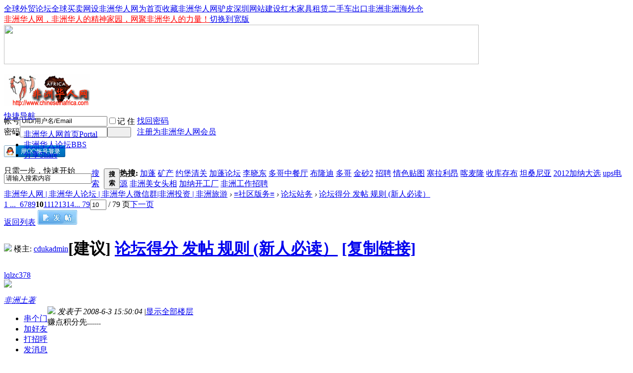

--- FILE ---
content_type: text/html; charset=gbk
request_url: https://chineseinafrica.com/thread-470-10-1.html
body_size: 14102
content:
<!DOCTYPE html PUBLIC "-//W3C//DTD XHTML 1.0 Transitional//EN" "http://www.w3.org/TR/xhtml1/DTD/xhtml1-transitional.dtd">
<html xmlns="http://www.w3.org/1999/xhtml">
<head>
<meta http-equiv="Content-Type" content="text/html; charset=gbk" />
<title>论坛得分  发帖  规则 (新人必读）-非洲华人网 | 非洲华人论坛 | 非洲华人微信群|非洲投资 | 非洲旅游 -  </title>
<link href="https://chineseinafrica.com/thread-470-1-1.html" rel="canonical" />
<meta name="keywords" content="论坛得分  发帖  规则 (新人必读）" />
<meta name="description" content="论坛站务 " />
<meta name="generator" content="Discuz! X3.4" />
<meta name="author" content="Discuz! Team and Comsenz UI Team" />
<meta name="copyright" content="2001-2020 Tencent Cloud." />
<meta name="MSSmartTagsPreventParsing" content="True" />
<meta http-equiv="MSThemeCompatible" content="Yes" />
<base href="https://chineseinafrica.com/" /><link rel="stylesheet" type="text/css" href="data/cache/style_15_common.css?qMJ" /><link rel="stylesheet" type="text/css" href="data/cache/style_15_forum_viewthread.css?qMJ" /><script type="text/javascript">var STYLEID = '15', STATICURL = 'static/', IMGDIR = 'comiis_qxls', VERHASH = 'qMJ', charset = 'gbk', discuz_uid = '0', cookiepre = 'WBUQ_2132_', cookiedomain = '', cookiepath = '/', showusercard = '1', attackevasive = '0', disallowfloat = '', creditnotice = '1|非洲勇气|段,2|非洲金币|块', defaultstyle = '', REPORTURL = 'aHR0cHM6Ly9jaGluZXNlaW5hZnJpY2EuY29tL3RocmVhZC00NzAtMTAtMS5odG1s', SITEURL = 'https://chineseinafrica.com/', JSPATH = 'static/js/', CSSPATH = 'data/cache/style_', DYNAMICURL = '';</script>
<script src="static/js/common.js?qMJ" type="text/javascript"></script>
<meta name="application-name" content="非洲华人网 | 非洲华人论坛 | 非洲华人微信群|非洲投资 | 非洲旅游" />
<meta name="msapplication-tooltip" content="非洲华人网 | 非洲华人论坛 | 非洲华人微信群|非洲投资 | 非洲旅游" />
<meta name="msapplication-task" content="name=非洲华人网首页;action-uri=http://chineseinafrica.com/portal.php;icon-uri=https://chineseinafrica.com/comiis_qxls/portal.ico" /><meta name="msapplication-task" content="name=非洲华人论坛;action-uri=https://chineseinafrica.com/forum.php;icon-uri=https://chineseinafrica.com/comiis_qxls/bbs.ico" />
<link rel="archives" title="非洲华人网 | 非洲华人论坛 | 非洲华人微信群|非洲投资 | 非洲旅游" href="https://chineseinafrica.com/archiver/" />
<script src="static/js/forum.js?qMJ" type="text/javascript"></script>
</head>
<body id="nv_forum" class="pg_viewthread" onkeydown="if(event.keyCode==27) return false;">
<div id="append_parent"></div><div id="ajaxwaitid"></div>
<div id="toptb" class="cl">
<div class="wp">
<div class="z kmz"><a href="http://waimao.globalcomdir.com/forum.php" >全球外贸论坛</a><a href="http://www.globalcomdir.com/cn" >全球买卖网</a><a href="javascript:;"  onclick="setHomepage('https://chineseinafrica.com/');">设非洲华人网为首页</a><a href="https://chineseinafrica.com/"  onclick="addFavorite(this.href, '非洲华人网 | 非洲华人论坛 | 非洲华人微信群|非洲投资 | 非洲旅游');return false;">收藏非洲华人网</a><a href="http://www.globalcomdir.com/lvzipi/cn" >驴皮</a><a href="http://www.globalcomdir.com/webdesign/cn" >深圳网站建设</a><a href="http://www.globalcomdir.com/hongmujiajuzulin/cn" >红木家具租赁</a><a href="http://www.autofromchina.com" >二手车出口非洲</a><a href="http://www.feizhoucang.com" >非洲海外仓</a></div>
<div class="y">
<a href="http://www.chineseinafrica.com/" target="_blank"  style="color: red">非洲华人网，非洲华人的精神家园，网聚非洲华人的力量！</a><a href="javascript:;" onclick="widthauto(this)">切换到宽版</a>
</div>
</div>
</div>
<div class="wp a_h" style="line-height:80px;height:80px"><a href="http://www.autofromchina.com" target="_blank"><img src="http://chineseinafrica.com/data/attachment/common/cf/105713n95896g8rbbmbgbt.png" height="80" width="960" border="0"></a></div><div id="hd">
<div class="wp">
<div class="hdc cl" style="height:75px;"><h2><a href="./" title="非洲华人网 | 非洲华人论坛 | 非洲华人微信群|非洲投资 | 非洲旅游"><img src="comiis_qxls/comiis_logo.gif" alt="非洲华人网 | 非洲华人论坛 | 非洲华人微信群|非洲投资 | 非洲旅游" border="0" /></a></h2>
<script src="static/js/logging.js?qMJ" type="text/javascript"></script>
<form method="post" autocomplete="off" id="lsform" action="member.php?mod=logging&amp;action=login&amp;loginsubmit=yes&amp;infloat=yes&amp;lssubmit=yes" onsubmit="return lsSubmit()">
<div class="fastlg cl">
<span id="return_ls" style="display:none"></span>
<div class="y pns">
<table cellspacing="0" cellpadding="0">
<tr>
<td><label for="ls_username">帐号</label></td>
<td><input type="text" name="username" id="ls_username" class="px vm xg1"  value="UID/用户名/Email" onfocus="if(this.value == 'UID/用户名/Email'){this.value = '';this.className = 'px vm';}" onblur="if(this.value == ''){this.value = 'UID/用户名/Email';this.className = 'px vm xg1';}" tabindex="901" /></td>
<td class="fastlg_l"><label for="ls_cookietime"><input type="checkbox" name="cookietime" id="ls_cookietime" class="pc" value="2592000" tabindex="903" />记 住</label></td>
<td>&nbsp;<a href="javascript:;" onclick="showWindow('login', 'member.php?mod=logging&action=login&viewlostpw=1')">找回密码</a></td>
</tr>
<tr>
<td><label for="ls_password">密码</label></td>
<td><input type="password" name="password" id="ls_password" class="px vm" autocomplete="off" tabindex="902" /></td>
<td class="fastlg_l"><button type="submit" class="pn vm comiis_dlan" tabindex="904" style="width:48px;"><em>&nbsp;&nbsp;&nbsp;&nbsp;</em></button></td>
<td>&nbsp;<a href="member.php?mod=register" class="xi2 xw1">注册为非洲华人网会员</a></td>
</tr>
</table>
<input type="hidden" name="quickforward" value="yes" />
<input type="hidden" name="handlekey" value="ls" />
</div>

<div class="fastlg_fm y" style="margin-right: 10px; padding-right: 10px">
<p><a href="https://chineseinafrica.com/connect.php?mod=login&op=init&referer=forum.php%3Fmod%3Dviewthread%26tid%3D470%26extra%3Dpage%253D1%26page%3D10&statfrom=login_simple"><img src="comiis_qxls/qq_login.gif" class="vm" alt="QQ登录" /></a></p>
<p class="hm xg1" style="padding-top: 2px;">只需一步，快速开始</p>
</div>
</div>
</form>
</div>
<div style="clear:both"></div>
<div id="nv" class="comiis_nav">
<a href="javascript:;" id="qmenu" onmouseover="showMenu({'ctrlid':'qmenu','pos':'34!','ctrlclass':'a','duration':2});">快捷导航</a>
<ul><li id="mn_portal" ><a href="https://chineseinafrica.com/portal.php" hidefocus="true" title="Portal"  >非洲华人网首页<span>Portal</span></a></li><li class="a" id="mn_forum" ><a href="https://chineseinafrica.com/forum.php" hidefocus="true" title="BBS"  >非洲华人论坛<span>BBS</span></a></li><li id="mn_home" ><a href="https://chineseinafrica.com/home.php?mod=space&do=share" hidefocus="true" title="Share"  >分享<span>Share</span></a></li></ul>
</div>
<div class="p_pop h_pop" id="mn_userapp_menu" style="display: none"></div><div id="mu" class="cl">
</div><div id="scbar" class="scbar_narrow cl">
<form id="scbar_form" method="post" autocomplete="off" onsubmit="searchFocus($('scbar_txt'))" action="search.php?searchsubmit=yes" target="_blank">
<input type="hidden" name="mod" id="scbar_mod" value="search" />
<input type="hidden" name="formhash" value="da698d37" />
<input type="hidden" name="srchtype" value="title" />
<input type="hidden" name="srhfid" value="36" />
<input type="hidden" name="srhlocality" value="forum::viewthread" />
<table cellspacing="0" cellpadding="0">
<tr>
<td class="scbar_icon_td"></td>
<td class="scbar_txt_td"><input type="text" name="srchtxt" id="scbar_txt" value="请输入搜索内容" autocomplete="off" x-webkit-speech speech /></td>
<td class="scbar_type_td"><a href="javascript:;" id="scbar_type" class="xg1" onclick="showMenu(this.id)" hidefocus="true">搜索</a></td>
<td class="scbar_btn_td"><button type="submit" name="searchsubmit" id="scbar_btn" sc="1" class="pn pnc" value="true"><strong class="xi2">搜索</strong></button></td>
<td class="scbar_hot_td">
<div id="scbar_hot">
<strong class="xw1">热搜: </strong>

<a href="search.php?mod=forum&amp;srchtxt=%BC%D3%C5%EE&amp;formhash=da698d37&amp;searchsubmit=true&amp;source=hotsearch" target="_blank" class="xi2" sc="1">加蓬</a>



<a href="search.php?mod=forum&amp;srchtxt=%BF%F3%B2%FA&amp;formhash=da698d37&amp;searchsubmit=true&amp;source=hotsearch" target="_blank" class="xi2" sc="1">矿产</a>



<a href="search.php?mod=forum&amp;srchtxt=%D4%BC%B1%A4%C7%E5%B9%D8&amp;formhash=da698d37&amp;searchsubmit=true&amp;source=hotsearch" target="_blank" class="xi2" sc="1">约堡清关</a>



<a href="search.php?mod=forum&amp;srchtxt=%BC%D3%C5%EE%C2%DB%CC%B3&amp;formhash=da698d37&amp;searchsubmit=true&amp;source=hotsearch" target="_blank" class="xi2" sc="1">加蓬论坛</a>



<a href="search.php?mod=forum&amp;srchtxt=%C0%EE%CF%FE%B6%AB&amp;formhash=da698d37&amp;searchsubmit=true&amp;source=hotsearch" target="_blank" class="xi2" sc="1">李晓东</a>



<a href="search.php?mod=forum&amp;srchtxt=%B6%E0%B8%E7%D6%D0%B2%CD%CC%FC&amp;formhash=da698d37&amp;searchsubmit=true&amp;source=hotsearch" target="_blank" class="xi2" sc="1">多哥中餐厅</a>



<a href="search.php?mod=forum&amp;srchtxt=%B2%BC%C2%A1%B5%CF&amp;formhash=da698d37&amp;searchsubmit=true&amp;source=hotsearch" target="_blank" class="xi2" sc="1">布隆迪</a>



<a href="search.php?mod=forum&amp;srchtxt=%B6%E0%B8%E7&amp;formhash=da698d37&amp;searchsubmit=true&amp;source=hotsearch" target="_blank" class="xi2" sc="1">多哥</a>



<a href="search.php?mod=forum&amp;srchtxt=%BD%F0%C9%B02&amp;formhash=da698d37&amp;searchsubmit=true&amp;source=hotsearch" target="_blank" class="xi2" sc="1">金砂2</a>



<a href="search.php?mod=forum&amp;srchtxt=%D5%D0%C6%B8&amp;formhash=da698d37&amp;searchsubmit=true&amp;source=hotsearch" target="_blank" class="xi2" sc="1">招聘</a>



<a href="search.php?mod=forum&amp;srchtxt=%C7%E9%C9%AB%CC%F9%CD%BC&amp;formhash=da698d37&amp;searchsubmit=true&amp;source=hotsearch" target="_blank" class="xi2" sc="1">情色贴图</a>



<a href="search.php?mod=forum&amp;srchtxt=%C8%FB%C0%AD%C0%FB%B0%BA&amp;formhash=da698d37&amp;searchsubmit=true&amp;source=hotsearch" target="_blank" class="xi2" sc="1">塞拉利昂</a>



<a href="search.php?mod=forum&amp;srchtxt=%BF%A6%C2%F3%C2%A1&amp;formhash=da698d37&amp;searchsubmit=true&amp;source=hotsearch" target="_blank" class="xi2" sc="1">喀麦隆</a>



<a href="search.php?mod=forum&amp;srchtxt=%CA%D5%BF%E2%B4%E6%B2%BC&amp;formhash=da698d37&amp;searchsubmit=true&amp;source=hotsearch" target="_blank" class="xi2" sc="1">收库存布</a>



<a href="search.php?mod=forum&amp;srchtxt=%CC%B9%C9%A3%C4%E1%D1%C7&amp;formhash=da698d37&amp;searchsubmit=true&amp;source=hotsearch" target="_blank" class="xi2" sc="1">坦桑尼亚</a>



<a href="search.php?mod=forum&amp;srchtxt=2012%BC%D3%C4%C9%B4%F3%D1%A1&amp;formhash=da698d37&amp;searchsubmit=true&amp;source=hotsearch" target="_blank" class="xi2" sc="1">2012加纳大选</a>



<a href="search.php?mod=forum&amp;srchtxt=ups%B5%E7%D4%B4&amp;formhash=da698d37&amp;searchsubmit=true&amp;source=hotsearch" target="_blank" class="xi2" sc="1">ups电源</a>



<a href="search.php?mod=forum&amp;srchtxt=%B7%C7%D6%DE%C3%C0%C5%AE%CD%B7%CF%E0&amp;formhash=da698d37&amp;searchsubmit=true&amp;source=hotsearch" target="_blank" class="xi2" sc="1">非洲美女头相</a>



<a href="search.php?mod=forum&amp;srchtxt=%BC%D3%C4%C9%BF%AA%B9%A4%B3%A7&amp;formhash=da698d37&amp;searchsubmit=true&amp;source=hotsearch" target="_blank" class="xi2" sc="1">加纳开工厂</a>



<a href="search.php?mod=forum&amp;srchtxt=%B7%C7%D6%DE%B9%A4%D7%F7%D5%D0%C6%B8&amp;formhash=da698d37&amp;searchsubmit=true&amp;source=hotsearch" target="_blank" class="xi2" sc="1">非洲工作招聘</a>

</div>
</td>
</tr>
</table>
</form>
</div>
<ul id="scbar_type_menu" class="p_pop" style="display: none;"><li><a href="javascript:;" rel="curforum" fid="36" >本版</a></li><li><a href="javascript:;" rel="forum" class="curtype">帖子</a></li><li><a href="javascript:;" rel="user">用户</a></li></ul>
<script type="text/javascript">
initSearchmenu('scbar', '');
</script>
</div>
</div>
<div id="wp" class="wp"><script type="text/javascript">var fid = parseInt('36'), tid = parseInt('470');</script>
<script src="static/js/forum_viewthread.js?qMJ" type="text/javascript"></script>
<script type="text/javascript">zoomstatus = parseInt(1);var imagemaxwidth = '780';var aimgcount = new Array();</script>
<style id="diy_style" type="text/css"></style>
<!--[diy=diynavtop]--><div id="diynavtop" class="area"></div><!--[/diy]-->
<div id="pt" class="bm cl">
<div class="z">
<a href="./" class="nvhm" title="首页">非洲华人网 | 非洲华人论坛 | 非洲华人微信群|非洲投资 | 非洲旅游</a> <em>&rsaquo;</em> <a href="https://chineseinafrica.com/forum.php?gid=34">≡社区版务≡</a> <em>&rsaquo;</em> <a href="https://chineseinafrica.com/forum-36-1.html">论坛站务</a> <em>&rsaquo;</em> <a href="https://chineseinafrica.com/thread-470-1-1.html">论坛得分  发帖  规则 (新人必读）</a>
</div>
</div>
<div class="wp">
<!--[diy=diy1]--><div id="diy1" class="area"></div><!--[/diy]-->
</div>
<div id="ct" class="wp cl">
<div id="pgt" class="pgs mbm cl ">
<div class="pgt"><div class="pg"><a href="https://chineseinafrica.com/thread-470-1-1.html" class="first">1 ...</a><a href="https://chineseinafrica.com/thread-470-9-1.html" class="prev">&nbsp;&nbsp;</a><a href="https://chineseinafrica.com/thread-470-6-1.html">6</a><a href="https://chineseinafrica.com/thread-470-7-1.html">7</a><a href="https://chineseinafrica.com/thread-470-8-1.html">8</a><a href="https://chineseinafrica.com/thread-470-9-1.html">9</a><strong>10</strong><a href="https://chineseinafrica.com/thread-470-11-1.html">11</a><a href="https://chineseinafrica.com/thread-470-12-1.html">12</a><a href="https://chineseinafrica.com/thread-470-13-1.html">13</a><a href="https://chineseinafrica.com/thread-470-14-1.html">14</a><a href="https://chineseinafrica.com/thread-470-79-1.html" class="last">... 79</a><label><input type="text" name="custompage" class="px" size="2" title="输入页码，按回车快速跳转" value="10" onkeydown="if(event.keyCode==13) {window.location='forum.php?mod=viewthread&tid=470&amp;extra=page%3D1&amp;page='+this.value;; doane(event);}" /><span title="共 79 页"> / 79 页</span></label><a href="https://chineseinafrica.com/thread-470-11-1.html" class="nxt">下一页</a></div></div>
<span class="y pgb"><a href="https://chineseinafrica.com/forum-36-1.html">返回列表</a></span>
<a id="newspecial" onmouseover="$('newspecial').id = 'newspecialtmp';this.id = 'newspecial';showMenu({'ctrlid':this.id})" onclick="showWindow('newthread', 'forum.php?mod=post&action=newthread&fid=36')" href="javascript:;" title="发新帖"><img src="comiis_qxls/pn_post.png" alt="发新帖" /></a></div>
<div id="postlist" class="pl bm">
<table cellspacing="0" cellpadding="0">
<tr>
<td class="pls ptm pbm">
<div id="tath" class="cl">
<a href="https://chineseinafrica.com/space-uid-1.html" title="cdukadmin"><img src="http://chineseinafrica.com/uc_server/avatar.php?uid=1&size=small" /></a>
楼主: <a href="https://chineseinafrica.com/space-uid-1.html" title="cdukadmin">cdukadmin</a>
</div>
</td>
<td class="plc ptm pbn">
<h1 class="ts">
[建议]
<a href="https://chineseinafrica.com/thread-470-1-1.html" id="thread_subject">论坛得分  发帖  规则 (新人必读）</a>
<span class="xw0 xs1 xg1">
<a href="https://chineseinafrica.com/thread-470-1-1.html" onclick="return copyThreadUrl(this)" title="您的朋友访问此链接后，您将获得相应的积分奖励">[复制链接]</a>
</span>
</h1>
</td>
</tr>
</table>
<table cellspacing="0" cellpadding="0" class="ad"><tr><td class="pls"></td><td class="plc"></td></tr></table><div id="post_32209"><table id="pid32209" summary="pid32209" cellspacing="0" cellpadding="0">
<tr>
<td class="pls" rowspan="2">
 <div class="pi">
<div class="authi"><a href="https://chineseinafrica.com/space-uid-43683.html" target="_blank" class="xw1">lqlzc378</a>

</div>
</div>
<div class="p_pop blk bui" id="userinfo32209" style="display: none; margin-top: -11px;">
<div class="m z">
<div id="userinfo32209_ma"></div>
</div>
<div class="i y">
<div>
<strong><a href="https://chineseinafrica.com/space-uid-43683.html" target="_blank" class="xi2">lqlzc378</a></strong>
<em>当前离线</em>
</div>
<dl class="cl"></dl>
<div class="imicn">
<a href="https://chineseinafrica.com/home.php?mod=space&amp;uid=43683&amp;do=profile" target="_blank" title="查看详细资料"><img src="comiis_qxls/userinfo.gif" alt="查看详细资料" /></a>
<a href="https://chineseinafrica.com/home.php?mod=magic&amp;mid=showip&amp;idtype=user&amp;id=lqlzc378" id="a_showip_li_32209" class="xi2" onclick="showWindow(this.id, this.href)"><img src="static//image/magic/showip.small.gif" alt="" /> IP卡</a>
<a href="https://chineseinafrica.com/home.php?mod=magic&amp;mid=checkonline&amp;idtype=user&amp;id=lqlzc378" id="a_repent_32209" class="xi2" onclick="showWindow(this.id, this.href)"><img src="static//image/magic/checkonline.small.gif" alt="" /> 狗仔卡</a>
</div>
<div id="avatarfeed"><span id="threadsortswait"></span></div>
</div>
</div>
<div>
<div class="avatar" onmouseover="showauthor(this, 'userinfo32209')"><a href="https://chineseinafrica.com/space-uid-43683.html" target="_blank"><img src="http://chineseinafrica.com/uc_server/avatar.php?uid=43683&size=middle" /></a></div>
<p><em><a href="https://chineseinafrica.com/home.php?mod=spacecp&amp;ac=usergroup&amp;gid=11" target="_blank">非洲土著</a></em></p>
</div>
<p id="g_up32209" onmouseover="showMenu({'ctrlid':this.id, 'pos':'12!'});"></p>
<div id="g_up32209_menu" class="tip tip_4" style="display: none;">
<div class="tip_horn"></div>
<div class="tip_c">非洲土著, 积分 55, 距离下一级还需 145 积分</div>
</div>
<ul class="xl xl2 o cl">
<li class="callon"><a href="https://chineseinafrica.com/space-uid-43683.html" target="_blank" title="串个门" class="xi2">串个门</a></li>
<li class="buddy"><a href="https://chineseinafrica.com/home.php?mod=spacecp&amp;ac=friend&amp;op=add&amp;uid=43683&amp;handlekey=addfriendhk_43683" id="a_friend_li_32209" onclick="showWindow(this.id, this.href, 'get', 1, {'ctrlid':this.id,'pos':'00'});" title="加好友" class="xi2">加好友</a></li>
<li class="poke2"><a href="https://chineseinafrica.com/home.php?mod=spacecp&amp;ac=poke&amp;op=send&amp;uid=43683" id="a_poke_li_32209" onclick="showWindow(this.id, this.href, 'get', 0);" title="打招呼" class="xi2">打招呼</a></li>
<li class="pm2"><a href="https://chineseinafrica.com/home.php?mod=spacecp&amp;ac=pm&amp;op=showmsg&amp;handlekey=showmsg_43683&amp;touid=43683&amp;pmid=0&amp;daterange=2&amp;pid=32209&amp;tid=470" onclick="showWindow('sendpm', this.href);" title="发消息" class="xi2">发消息</a></li>
</ul>
</td>
<td class="plc">
<div class="pi">
<div class="pti">
<div class="pdbt">
</div>
<div class="authi">
<img class="authicn vm" id="authicon32209" src="static/image/common/online_member.gif" />
<em id="authorposton32209">发表于 2008-6-3 15:50:04</em>
<span class="pipe">|</span><a href="https://chineseinafrica.com/thread-470-10-1.html" rel="nofollow">显示全部楼层</a>
</div>
</div>
</div><div class="pct"><style type="text/css">.pcb{margin-right:0}</style><div class="pcb">
<div class="t_fsz">
<table cellspacing="0" cellpadding="0"><tr><td class="t_f" id="postmessage_32209">
赚点积分先.......</td></tr></table>


</div>
<div id="comment_32209" class="cm">
</div>

<div id="post_rate_div_32209"></div>
</div>
</div>
</td></tr>
<tr><td class="plc plm">
</td>
</tr>
<tr>
<td class="pls"></td>
<td class="plc">
<div class="po">
<div class="pob cl">
<em>
</em>
<p>
<a href="javascript:;" id="mgc_post_32209" onmouseover="showMenu(this.id)" class="showmenu">使用道具</a>
<a href="javascript:;" onclick="showWindow('miscreport32209', 'misc.php?mod=report&rtype=post&rid=32209&tid=470&fid=36', 'get', -1);return false;">举报</a>
</p>
<ul id="mgc_post_32209_menu" class="p_pop mgcmn" style="display: none;">
<li><a href="https://chineseinafrica.com/home.php?mod=magic&amp;mid=namepost&amp;idtype=pid&amp;id=32209:470" id="a_namepost_32209" onclick="showWindow(this.id, this.href)"><img src="static/image/magic/namepost.small.gif" />显身卡</a><li>
</ul>
<script type="text/javascript" reload="1">checkmgcmn('post_32209')</script>
</div>
</div>
</td>
</tr>
<tr class="ad">
<td class="pls"></td>
<td class="plc">
</td>
</tr>
</table>
</div><div id="post_32210"><table id="pid32210" summary="pid32210" cellspacing="0" cellpadding="0">
<tr>
<td class="pls" rowspan="2">
 <div class="pi">
<div class="authi"><a href="https://chineseinafrica.com/space-uid-43683.html" target="_blank" class="xw1">lqlzc378</a>

</div>
</div>
<div class="p_pop blk bui" id="userinfo32210" style="display: none; margin-top: -11px;">
<div class="m z">
<div id="userinfo32210_ma"></div>
</div>
<div class="i y">
<div>
<strong><a href="https://chineseinafrica.com/space-uid-43683.html" target="_blank" class="xi2">lqlzc378</a></strong>
<em>当前离线</em>
</div>
<dl class="cl"></dl>
<div class="imicn">
<a href="https://chineseinafrica.com/home.php?mod=space&amp;uid=43683&amp;do=profile" target="_blank" title="查看详细资料"><img src="comiis_qxls/userinfo.gif" alt="查看详细资料" /></a>
<a href="https://chineseinafrica.com/home.php?mod=magic&amp;mid=showip&amp;idtype=user&amp;id=lqlzc378" id="a_showip_li_32210" class="xi2" onclick="showWindow(this.id, this.href)"><img src="static//image/magic/showip.small.gif" alt="" /> IP卡</a>
<a href="https://chineseinafrica.com/home.php?mod=magic&amp;mid=checkonline&amp;idtype=user&amp;id=lqlzc378" id="a_repent_32210" class="xi2" onclick="showWindow(this.id, this.href)"><img src="static//image/magic/checkonline.small.gif" alt="" /> 狗仔卡</a>
</div>
<div id="avatarfeed"><span id="threadsortswait"></span></div>
</div>
</div>
<div>
<div class="avatar" onmouseover="showauthor(this, 'userinfo32210')"><a href="https://chineseinafrica.com/space-uid-43683.html" target="_blank"><img src="http://chineseinafrica.com/uc_server/avatar.php?uid=43683&size=middle" /></a></div>
<p><em><a href="https://chineseinafrica.com/home.php?mod=spacecp&amp;ac=usergroup&amp;gid=11" target="_blank">非洲土著</a></em></p>
</div>
<p id="g_up32210" onmouseover="showMenu({'ctrlid':this.id, 'pos':'12!'});"></p>
<div id="g_up32210_menu" class="tip tip_4" style="display: none;">
<div class="tip_horn"></div>
<div class="tip_c">非洲土著, 积分 55, 距离下一级还需 145 积分</div>
</div>
<ul class="xl xl2 o cl">
<li class="callon"><a href="https://chineseinafrica.com/space-uid-43683.html" target="_blank" title="串个门" class="xi2">串个门</a></li>
<li class="buddy"><a href="https://chineseinafrica.com/home.php?mod=spacecp&amp;ac=friend&amp;op=add&amp;uid=43683&amp;handlekey=addfriendhk_43683" id="a_friend_li_32210" onclick="showWindow(this.id, this.href, 'get', 1, {'ctrlid':this.id,'pos':'00'});" title="加好友" class="xi2">加好友</a></li>
<li class="poke2"><a href="https://chineseinafrica.com/home.php?mod=spacecp&amp;ac=poke&amp;op=send&amp;uid=43683" id="a_poke_li_32210" onclick="showWindow(this.id, this.href, 'get', 0);" title="打招呼" class="xi2">打招呼</a></li>
<li class="pm2"><a href="https://chineseinafrica.com/home.php?mod=spacecp&amp;ac=pm&amp;op=showmsg&amp;handlekey=showmsg_43683&amp;touid=43683&amp;pmid=0&amp;daterange=2&amp;pid=32210&amp;tid=470" onclick="showWindow('sendpm', this.href);" title="发消息" class="xi2">发消息</a></li>
</ul>
</td>
<td class="plc">
<div class="pi">
<div class="pti">
<div class="pdbt">
</div>
<div class="authi">
<img class="authicn vm" id="authicon32210" src="static/image/common/online_member.gif" />
<em id="authorposton32210">发表于 2008-6-3 15:50:40</em>
<span class="pipe">|</span><a href="https://chineseinafrica.com/thread-470-10-1.html" rel="nofollow">显示全部楼层</a>
</div>
</div>
</div><div class="pct"><div class="pcb">
<div class="t_fsz">
<table cellspacing="0" cellpadding="0"><tr><td class="t_f" id="postmessage_32210">
希望各位前辈多多关照</td></tr></table>


</div>
<div id="comment_32210" class="cm">
</div>

<div id="post_rate_div_32210"></div>
</div>
</div>
</td></tr>
<tr><td class="plc plm">
</td>
</tr>
<tr>
<td class="pls"></td>
<td class="plc">
<div class="po">
<div class="pob cl">
<em>
</em>
<p>
<a href="javascript:;" id="mgc_post_32210" onmouseover="showMenu(this.id)" class="showmenu">使用道具</a>
<a href="javascript:;" onclick="showWindow('miscreport32210', 'misc.php?mod=report&rtype=post&rid=32210&tid=470&fid=36', 'get', -1);return false;">举报</a>
</p>
<ul id="mgc_post_32210_menu" class="p_pop mgcmn" style="display: none;">
<li><a href="https://chineseinafrica.com/home.php?mod=magic&amp;mid=namepost&amp;idtype=pid&amp;id=32210:470" id="a_namepost_32210" onclick="showWindow(this.id, this.href)"><img src="static/image/magic/namepost.small.gif" />显身卡</a><li>
</ul>
<script type="text/javascript" reload="1">checkmgcmn('post_32210')</script>
</div>
</div>
</td>
</tr>
<tr class="ad">
<td class="pls"></td>
<td class="plc">
</td>
</tr>
</table>
</div><div id="post_32211"><table id="pid32211" summary="pid32211" cellspacing="0" cellpadding="0">
<tr>
<td class="pls" rowspan="2">
 <div class="pi">
<div class="authi"><a href="https://chineseinafrica.com/space-uid-43683.html" target="_blank" class="xw1">lqlzc378</a>

</div>
</div>
<div class="p_pop blk bui" id="userinfo32211" style="display: none; margin-top: -11px;">
<div class="m z">
<div id="userinfo32211_ma"></div>
</div>
<div class="i y">
<div>
<strong><a href="https://chineseinafrica.com/space-uid-43683.html" target="_blank" class="xi2">lqlzc378</a></strong>
<em>当前离线</em>
</div>
<dl class="cl"></dl>
<div class="imicn">
<a href="https://chineseinafrica.com/home.php?mod=space&amp;uid=43683&amp;do=profile" target="_blank" title="查看详细资料"><img src="comiis_qxls/userinfo.gif" alt="查看详细资料" /></a>
<a href="https://chineseinafrica.com/home.php?mod=magic&amp;mid=showip&amp;idtype=user&amp;id=lqlzc378" id="a_showip_li_32211" class="xi2" onclick="showWindow(this.id, this.href)"><img src="static//image/magic/showip.small.gif" alt="" /> IP卡</a>
<a href="https://chineseinafrica.com/home.php?mod=magic&amp;mid=checkonline&amp;idtype=user&amp;id=lqlzc378" id="a_repent_32211" class="xi2" onclick="showWindow(this.id, this.href)"><img src="static//image/magic/checkonline.small.gif" alt="" /> 狗仔卡</a>
</div>
<div id="avatarfeed"><span id="threadsortswait"></span></div>
</div>
</div>
<div>
<div class="avatar" onmouseover="showauthor(this, 'userinfo32211')"><a href="https://chineseinafrica.com/space-uid-43683.html" target="_blank"><img src="http://chineseinafrica.com/uc_server/avatar.php?uid=43683&size=middle" /></a></div>
<p><em><a href="https://chineseinafrica.com/home.php?mod=spacecp&amp;ac=usergroup&amp;gid=11" target="_blank">非洲土著</a></em></p>
</div>
<p id="g_up32211" onmouseover="showMenu({'ctrlid':this.id, 'pos':'12!'});"></p>
<div id="g_up32211_menu" class="tip tip_4" style="display: none;">
<div class="tip_horn"></div>
<div class="tip_c">非洲土著, 积分 55, 距离下一级还需 145 积分</div>
</div>
<ul class="xl xl2 o cl">
<li class="callon"><a href="https://chineseinafrica.com/space-uid-43683.html" target="_blank" title="串个门" class="xi2">串个门</a></li>
<li class="buddy"><a href="https://chineseinafrica.com/home.php?mod=spacecp&amp;ac=friend&amp;op=add&amp;uid=43683&amp;handlekey=addfriendhk_43683" id="a_friend_li_32211" onclick="showWindow(this.id, this.href, 'get', 1, {'ctrlid':this.id,'pos':'00'});" title="加好友" class="xi2">加好友</a></li>
<li class="poke2"><a href="https://chineseinafrica.com/home.php?mod=spacecp&amp;ac=poke&amp;op=send&amp;uid=43683" id="a_poke_li_32211" onclick="showWindow(this.id, this.href, 'get', 0);" title="打招呼" class="xi2">打招呼</a></li>
<li class="pm2"><a href="https://chineseinafrica.com/home.php?mod=spacecp&amp;ac=pm&amp;op=showmsg&amp;handlekey=showmsg_43683&amp;touid=43683&amp;pmid=0&amp;daterange=2&amp;pid=32211&amp;tid=470" onclick="showWindow('sendpm', this.href);" title="发消息" class="xi2">发消息</a></li>
</ul>
</td>
<td class="plc">
<div class="pi">
<div class="pti">
<div class="pdbt">
</div>
<div class="authi">
<img class="authicn vm" id="authicon32211" src="static/image/common/online_member.gif" />
<em id="authorposton32211">发表于 2008-6-3 15:51:50</em>
<span class="pipe">|</span><a href="https://chineseinafrica.com/thread-470-10-1.html" rel="nofollow">显示全部楼层</a>
</div>
</div>
</div><div class="pct"><div class="pcb">
<div class="t_fsz">
<table cellspacing="0" cellpadding="0"><tr><td class="t_f" id="postmessage_32211">
看看其它的贴子再来..............</td></tr></table>


</div>
<div id="comment_32211" class="cm">
</div>

<div id="post_rate_div_32211"></div>
</div>
</div>
</td></tr>
<tr><td class="plc plm">
</td>
</tr>
<tr>
<td class="pls"></td>
<td class="plc">
<div class="po">
<div class="pob cl">
<em>
</em>
<p>
<a href="javascript:;" id="mgc_post_32211" onmouseover="showMenu(this.id)" class="showmenu">使用道具</a>
<a href="javascript:;" onclick="showWindow('miscreport32211', 'misc.php?mod=report&rtype=post&rid=32211&tid=470&fid=36', 'get', -1);return false;">举报</a>
</p>
<ul id="mgc_post_32211_menu" class="p_pop mgcmn" style="display: none;">
<li><a href="https://chineseinafrica.com/home.php?mod=magic&amp;mid=namepost&amp;idtype=pid&amp;id=32211:470" id="a_namepost_32211" onclick="showWindow(this.id, this.href)"><img src="static/image/magic/namepost.small.gif" />显身卡</a><li>
</ul>
<script type="text/javascript" reload="1">checkmgcmn('post_32211')</script>
</div>
</div>
</td>
</tr>
<tr class="ad">
<td class="pls"></td>
<td class="plc">
</td>
</tr>
</table>
</div><div id="post_32358"><table id="pid32358" summary="pid32358" cellspacing="0" cellpadding="0">
<tr>
<td class="pls" rowspan="2">
 <div class="pi">
<div class="authi"><a href="https://chineseinafrica.com/space-uid-43709.html" target="_blank" class="xw1">sagittaire</a>

</div>
</div>
<div class="p_pop blk bui" id="userinfo32358" style="display: none; margin-top: -11px;">
<div class="m z">
<div id="userinfo32358_ma"></div>
</div>
<div class="i y">
<div>
<strong><a href="https://chineseinafrica.com/space-uid-43709.html" target="_blank" class="xi2">sagittaire</a></strong>
<em>当前离线</em>
</div>
<dl class="cl"></dl>
<div class="imicn">
<a href="https://chineseinafrica.com/home.php?mod=space&amp;uid=43709&amp;do=profile" target="_blank" title="查看详细资料"><img src="comiis_qxls/userinfo.gif" alt="查看详细资料" /></a>
<a href="https://chineseinafrica.com/home.php?mod=magic&amp;mid=showip&amp;idtype=user&amp;id=sagittaire" id="a_showip_li_32358" class="xi2" onclick="showWindow(this.id, this.href)"><img src="static//image/magic/showip.small.gif" alt="" /> IP卡</a>
<a href="https://chineseinafrica.com/home.php?mod=magic&amp;mid=checkonline&amp;idtype=user&amp;id=sagittaire" id="a_repent_32358" class="xi2" onclick="showWindow(this.id, this.href)"><img src="static//image/magic/checkonline.small.gif" alt="" /> 狗仔卡</a>
</div>
<div id="avatarfeed"><span id="threadsortswait"></span></div>
</div>
</div>
<div>
<div class="avatar" onmouseover="showauthor(this, 'userinfo32358')"><a href="https://chineseinafrica.com/space-uid-43709.html" target="_blank"><img src="http://chineseinafrica.com/uc_server/avatar.php?uid=43709&size=middle" /></a></div>
<p><em><a href="https://chineseinafrica.com/home.php?mod=spacecp&amp;ac=usergroup&amp;gid=10" target="_blank">非洲游民</a></em></p>
</div>
<p id="g_up32358" onmouseover="showMenu({'ctrlid':this.id, 'pos':'12!'});"></p>
<div id="g_up32358_menu" class="tip tip_4" style="display: none;">
<div class="tip_horn"></div>
<div class="tip_c">非洲游民, 积分 4, 距离下一级还需 46 积分</div>
</div>
<ul class="xl xl2 o cl">
<li class="callon"><a href="https://chineseinafrica.com/space-uid-43709.html" target="_blank" title="串个门" class="xi2">串个门</a></li>
<li class="buddy"><a href="https://chineseinafrica.com/home.php?mod=spacecp&amp;ac=friend&amp;op=add&amp;uid=43709&amp;handlekey=addfriendhk_43709" id="a_friend_li_32358" onclick="showWindow(this.id, this.href, 'get', 1, {'ctrlid':this.id,'pos':'00'});" title="加好友" class="xi2">加好友</a></li>
<li class="poke2"><a href="https://chineseinafrica.com/home.php?mod=spacecp&amp;ac=poke&amp;op=send&amp;uid=43709" id="a_poke_li_32358" onclick="showWindow(this.id, this.href, 'get', 0);" title="打招呼" class="xi2">打招呼</a></li>
<li class="pm2"><a href="https://chineseinafrica.com/home.php?mod=spacecp&amp;ac=pm&amp;op=showmsg&amp;handlekey=showmsg_43709&amp;touid=43709&amp;pmid=0&amp;daterange=2&amp;pid=32358&amp;tid=470" onclick="showWindow('sendpm', this.href);" title="发消息" class="xi2">发消息</a></li>
</ul>
</td>
<td class="plc">
<div class="pi">
<div class="pti">
<div class="pdbt">
</div>
<div class="authi">
<img class="authicn vm" id="authicon32358" src="static/image/common/online_member.gif" />
<em id="authorposton32358">发表于 2008-6-5 17:10:47</em>
<span class="pipe">|</span><a href="https://chineseinafrica.com/thread-470-10-1.html" rel="nofollow">显示全部楼层</a>
</div>
</div>
</div><div class="pct"><div class="pcb">
<div class="t_fsz">
<table cellspacing="0" cellpadding="0"><tr><td class="t_f" id="postmessage_32358">
看了，挺详细和复杂的</td></tr></table>


</div>
<div id="comment_32358" class="cm">
</div>

<div id="post_rate_div_32358"></div>
</div>
</div>
</td></tr>
<tr><td class="plc plm">
</td>
</tr>
<tr>
<td class="pls"></td>
<td class="plc">
<div class="po">
<div class="pob cl">
<em>
</em>
<p>
<a href="javascript:;" id="mgc_post_32358" onmouseover="showMenu(this.id)" class="showmenu">使用道具</a>
<a href="javascript:;" onclick="showWindow('miscreport32358', 'misc.php?mod=report&rtype=post&rid=32358&tid=470&fid=36', 'get', -1);return false;">举报</a>
</p>
<ul id="mgc_post_32358_menu" class="p_pop mgcmn" style="display: none;">
<li><a href="https://chineseinafrica.com/home.php?mod=magic&amp;mid=namepost&amp;idtype=pid&amp;id=32358:470" id="a_namepost_32358" onclick="showWindow(this.id, this.href)"><img src="static/image/magic/namepost.small.gif" />显身卡</a><li>
</ul>
<script type="text/javascript" reload="1">checkmgcmn('post_32358')</script>
</div>
</div>
</td>
</tr>
<tr class="ad">
<td class="pls"></td>
<td class="plc">
</td>
</tr>
</table>
</div><div id="post_32370"><table id="pid32370" summary="pid32370" cellspacing="0" cellpadding="0">
<tr>
<td class="pls" rowspan="2">
 <div class="pi">
<div class="authi"><a href="https://chineseinafrica.com/space-uid-43710.html" target="_blank" class="xw1">axon123</a>

</div>
</div>
<div class="p_pop blk bui" id="userinfo32370" style="display: none; margin-top: -11px;">
<div class="m z">
<div id="userinfo32370_ma"></div>
</div>
<div class="i y">
<div>
<strong><a href="https://chineseinafrica.com/space-uid-43710.html" target="_blank" class="xi2">axon123</a></strong>
<em>当前离线</em>
</div>
<dl class="cl"></dl>
<div class="imicn">
<a href="https://chineseinafrica.com/home.php?mod=space&amp;uid=43710&amp;do=profile" target="_blank" title="查看详细资料"><img src="comiis_qxls/userinfo.gif" alt="查看详细资料" /></a>
<a href="https://chineseinafrica.com/home.php?mod=magic&amp;mid=showip&amp;idtype=user&amp;id=axon123" id="a_showip_li_32370" class="xi2" onclick="showWindow(this.id, this.href)"><img src="static//image/magic/showip.small.gif" alt="" /> IP卡</a>
<a href="https://chineseinafrica.com/home.php?mod=magic&amp;mid=checkonline&amp;idtype=user&amp;id=axon123" id="a_repent_32370" class="xi2" onclick="showWindow(this.id, this.href)"><img src="static//image/magic/checkonline.small.gif" alt="" /> 狗仔卡</a>
</div>
<div id="avatarfeed"><span id="threadsortswait"></span></div>
</div>
</div>
<div>
<div class="avatar" onmouseover="showauthor(this, 'userinfo32370')"><a href="https://chineseinafrica.com/space-uid-43710.html" target="_blank"><img src="http://chineseinafrica.com/uc_server/avatar.php?uid=43710&size=middle" /></a></div>
<p><em><a href="https://chineseinafrica.com/home.php?mod=spacecp&amp;ac=usergroup&amp;gid=10" target="_blank">非洲游民</a></em></p>
</div>
<p id="g_up32370" onmouseover="showMenu({'ctrlid':this.id, 'pos':'12!'});"></p>
<div id="g_up32370_menu" class="tip tip_4" style="display: none;">
<div class="tip_horn"></div>
<div class="tip_c">非洲游民, 积分 44, 距离下一级还需 6 积分</div>
</div>
<ul class="xl xl2 o cl">
<li class="callon"><a href="https://chineseinafrica.com/space-uid-43710.html" target="_blank" title="串个门" class="xi2">串个门</a></li>
<li class="buddy"><a href="https://chineseinafrica.com/home.php?mod=spacecp&amp;ac=friend&amp;op=add&amp;uid=43710&amp;handlekey=addfriendhk_43710" id="a_friend_li_32370" onclick="showWindow(this.id, this.href, 'get', 1, {'ctrlid':this.id,'pos':'00'});" title="加好友" class="xi2">加好友</a></li>
<li class="poke2"><a href="https://chineseinafrica.com/home.php?mod=spacecp&amp;ac=poke&amp;op=send&amp;uid=43710" id="a_poke_li_32370" onclick="showWindow(this.id, this.href, 'get', 0);" title="打招呼" class="xi2">打招呼</a></li>
<li class="pm2"><a href="https://chineseinafrica.com/home.php?mod=spacecp&amp;ac=pm&amp;op=showmsg&amp;handlekey=showmsg_43710&amp;touid=43710&amp;pmid=0&amp;daterange=2&amp;pid=32370&amp;tid=470" onclick="showWindow('sendpm', this.href);" title="发消息" class="xi2">发消息</a></li>
</ul>
</td>
<td class="plc">
<div class="pi">
<div class="pti">
<div class="pdbt">
</div>
<div class="authi">
<img class="authicn vm" id="authicon32370" src="static/image/common/online_member.gif" />
<em id="authorposton32370">发表于 2008-6-5 21:31:07</em>
<span class="pipe">|</span><a href="https://chineseinafrica.com/thread-470-10-1.html" rel="nofollow">显示全部楼层</a>
</div>
</div>
</div><div class="pct"><div class="pcb">
<div class="t_fsz">
<table cellspacing="0" cellpadding="0"><tr><td class="t_f" id="postmessage_32370">
哦，努力呀！…………………………………………</td></tr></table>


</div>
<div id="comment_32370" class="cm">
</div>

<div id="post_rate_div_32370"></div>
</div>
</div>
</td></tr>
<tr><td class="plc plm">
</td>
</tr>
<tr>
<td class="pls"></td>
<td class="plc">
<div class="po">
<div class="pob cl">
<em>
</em>
<p>
<a href="javascript:;" id="mgc_post_32370" onmouseover="showMenu(this.id)" class="showmenu">使用道具</a>
<a href="javascript:;" onclick="showWindow('miscreport32370', 'misc.php?mod=report&rtype=post&rid=32370&tid=470&fid=36', 'get', -1);return false;">举报</a>
</p>
<ul id="mgc_post_32370_menu" class="p_pop mgcmn" style="display: none;">
<li><a href="https://chineseinafrica.com/home.php?mod=magic&amp;mid=namepost&amp;idtype=pid&amp;id=32370:470" id="a_namepost_32370" onclick="showWindow(this.id, this.href)"><img src="static/image/magic/namepost.small.gif" />显身卡</a><li>
</ul>
<script type="text/javascript" reload="1">checkmgcmn('post_32370')</script>
</div>
</div>
</td>
</tr>
<tr class="ad">
<td class="pls"></td>
<td class="plc">
</td>
</tr>
</table>
</div><div id="post_32389"><table id="pid32389" summary="pid32389" cellspacing="0" cellpadding="0">
<tr>
<td class="pls" rowspan="2">
 <div class="pi">
<div class="authi"><a href="https://chineseinafrica.com/space-uid-43683.html" target="_blank" class="xw1">lqlzc378</a>

</div>
</div>
<div class="p_pop blk bui" id="userinfo32389" style="display: none; margin-top: -11px;">
<div class="m z">
<div id="userinfo32389_ma"></div>
</div>
<div class="i y">
<div>
<strong><a href="https://chineseinafrica.com/space-uid-43683.html" target="_blank" class="xi2">lqlzc378</a></strong>
<em>当前离线</em>
</div>
<dl class="cl"></dl>
<div class="imicn">
<a href="https://chineseinafrica.com/home.php?mod=space&amp;uid=43683&amp;do=profile" target="_blank" title="查看详细资料"><img src="comiis_qxls/userinfo.gif" alt="查看详细资料" /></a>
<a href="https://chineseinafrica.com/home.php?mod=magic&amp;mid=showip&amp;idtype=user&amp;id=lqlzc378" id="a_showip_li_32389" class="xi2" onclick="showWindow(this.id, this.href)"><img src="static//image/magic/showip.small.gif" alt="" /> IP卡</a>
<a href="https://chineseinafrica.com/home.php?mod=magic&amp;mid=checkonline&amp;idtype=user&amp;id=lqlzc378" id="a_repent_32389" class="xi2" onclick="showWindow(this.id, this.href)"><img src="static//image/magic/checkonline.small.gif" alt="" /> 狗仔卡</a>
</div>
<div id="avatarfeed"><span id="threadsortswait"></span></div>
</div>
</div>
<div>
<div class="avatar" onmouseover="showauthor(this, 'userinfo32389')"><a href="https://chineseinafrica.com/space-uid-43683.html" target="_blank"><img src="http://chineseinafrica.com/uc_server/avatar.php?uid=43683&size=middle" /></a></div>
<p><em><a href="https://chineseinafrica.com/home.php?mod=spacecp&amp;ac=usergroup&amp;gid=11" target="_blank">非洲土著</a></em></p>
</div>
<p id="g_up32389" onmouseover="showMenu({'ctrlid':this.id, 'pos':'12!'});"></p>
<div id="g_up32389_menu" class="tip tip_4" style="display: none;">
<div class="tip_horn"></div>
<div class="tip_c">非洲土著, 积分 55, 距离下一级还需 145 积分</div>
</div>
<ul class="xl xl2 o cl">
<li class="callon"><a href="https://chineseinafrica.com/space-uid-43683.html" target="_blank" title="串个门" class="xi2">串个门</a></li>
<li class="buddy"><a href="https://chineseinafrica.com/home.php?mod=spacecp&amp;ac=friend&amp;op=add&amp;uid=43683&amp;handlekey=addfriendhk_43683" id="a_friend_li_32389" onclick="showWindow(this.id, this.href, 'get', 1, {'ctrlid':this.id,'pos':'00'});" title="加好友" class="xi2">加好友</a></li>
<li class="poke2"><a href="https://chineseinafrica.com/home.php?mod=spacecp&amp;ac=poke&amp;op=send&amp;uid=43683" id="a_poke_li_32389" onclick="showWindow(this.id, this.href, 'get', 0);" title="打招呼" class="xi2">打招呼</a></li>
<li class="pm2"><a href="https://chineseinafrica.com/home.php?mod=spacecp&amp;ac=pm&amp;op=showmsg&amp;handlekey=showmsg_43683&amp;touid=43683&amp;pmid=0&amp;daterange=2&amp;pid=32389&amp;tid=470" onclick="showWindow('sendpm', this.href);" title="发消息" class="xi2">发消息</a></li>
</ul>
</td>
<td class="plc">
<div class="pi">
<div class="pti">
<div class="pdbt">
</div>
<div class="authi">
<img class="authicn vm" id="authicon32389" src="static/image/common/online_member.gif" />
<em id="authorposton32389">发表于 2008-6-6 13:45:39</em>
<span class="pipe">|</span><a href="https://chineseinafrica.com/thread-470-10-1.html" rel="nofollow">显示全部楼层</a>
</div>
</div>
</div><div class="pct"><div class="pcb">
<div class="t_fsz">
<table cellspacing="0" cellpadding="0"><tr><td class="t_f" id="postmessage_32389">
sdsdsdsdsdsdsd</td></tr></table>


</div>
<div id="comment_32389" class="cm">
</div>

<div id="post_rate_div_32389"></div>
</div>
</div>
</td></tr>
<tr><td class="plc plm">
</td>
</tr>
<tr>
<td class="pls"></td>
<td class="plc">
<div class="po">
<div class="pob cl">
<em>
</em>
<p>
<a href="javascript:;" id="mgc_post_32389" onmouseover="showMenu(this.id)" class="showmenu">使用道具</a>
<a href="javascript:;" onclick="showWindow('miscreport32389', 'misc.php?mod=report&rtype=post&rid=32389&tid=470&fid=36', 'get', -1);return false;">举报</a>
</p>
<ul id="mgc_post_32389_menu" class="p_pop mgcmn" style="display: none;">
<li><a href="https://chineseinafrica.com/home.php?mod=magic&amp;mid=namepost&amp;idtype=pid&amp;id=32389:470" id="a_namepost_32389" onclick="showWindow(this.id, this.href)"><img src="static/image/magic/namepost.small.gif" />显身卡</a><li>
</ul>
<script type="text/javascript" reload="1">checkmgcmn('post_32389')</script>
</div>
</div>
</td>
</tr>
<tr class="ad">
<td class="pls"></td>
<td class="plc">
</td>
</tr>
</table>
</div><div id="post_32390"><table id="pid32390" summary="pid32390" cellspacing="0" cellpadding="0">
<tr>
<td class="pls" rowspan="2">
 <div class="pi">
<div class="authi"><a href="https://chineseinafrica.com/space-uid-43683.html" target="_blank" class="xw1">lqlzc378</a>

</div>
</div>
<div class="p_pop blk bui" id="userinfo32390" style="display: none; margin-top: -11px;">
<div class="m z">
<div id="userinfo32390_ma"></div>
</div>
<div class="i y">
<div>
<strong><a href="https://chineseinafrica.com/space-uid-43683.html" target="_blank" class="xi2">lqlzc378</a></strong>
<em>当前离线</em>
</div>
<dl class="cl"></dl>
<div class="imicn">
<a href="https://chineseinafrica.com/home.php?mod=space&amp;uid=43683&amp;do=profile" target="_blank" title="查看详细资料"><img src="comiis_qxls/userinfo.gif" alt="查看详细资料" /></a>
<a href="https://chineseinafrica.com/home.php?mod=magic&amp;mid=showip&amp;idtype=user&amp;id=lqlzc378" id="a_showip_li_32390" class="xi2" onclick="showWindow(this.id, this.href)"><img src="static//image/magic/showip.small.gif" alt="" /> IP卡</a>
<a href="https://chineseinafrica.com/home.php?mod=magic&amp;mid=checkonline&amp;idtype=user&amp;id=lqlzc378" id="a_repent_32390" class="xi2" onclick="showWindow(this.id, this.href)"><img src="static//image/magic/checkonline.small.gif" alt="" /> 狗仔卡</a>
</div>
<div id="avatarfeed"><span id="threadsortswait"></span></div>
</div>
</div>
<div>
<div class="avatar" onmouseover="showauthor(this, 'userinfo32390')"><a href="https://chineseinafrica.com/space-uid-43683.html" target="_blank"><img src="http://chineseinafrica.com/uc_server/avatar.php?uid=43683&size=middle" /></a></div>
<p><em><a href="https://chineseinafrica.com/home.php?mod=spacecp&amp;ac=usergroup&amp;gid=11" target="_blank">非洲土著</a></em></p>
</div>
<p id="g_up32390" onmouseover="showMenu({'ctrlid':this.id, 'pos':'12!'});"></p>
<div id="g_up32390_menu" class="tip tip_4" style="display: none;">
<div class="tip_horn"></div>
<div class="tip_c">非洲土著, 积分 55, 距离下一级还需 145 积分</div>
</div>
<ul class="xl xl2 o cl">
<li class="callon"><a href="https://chineseinafrica.com/space-uid-43683.html" target="_blank" title="串个门" class="xi2">串个门</a></li>
<li class="buddy"><a href="https://chineseinafrica.com/home.php?mod=spacecp&amp;ac=friend&amp;op=add&amp;uid=43683&amp;handlekey=addfriendhk_43683" id="a_friend_li_32390" onclick="showWindow(this.id, this.href, 'get', 1, {'ctrlid':this.id,'pos':'00'});" title="加好友" class="xi2">加好友</a></li>
<li class="poke2"><a href="https://chineseinafrica.com/home.php?mod=spacecp&amp;ac=poke&amp;op=send&amp;uid=43683" id="a_poke_li_32390" onclick="showWindow(this.id, this.href, 'get', 0);" title="打招呼" class="xi2">打招呼</a></li>
<li class="pm2"><a href="https://chineseinafrica.com/home.php?mod=spacecp&amp;ac=pm&amp;op=showmsg&amp;handlekey=showmsg_43683&amp;touid=43683&amp;pmid=0&amp;daterange=2&amp;pid=32390&amp;tid=470" onclick="showWindow('sendpm', this.href);" title="发消息" class="xi2">发消息</a></li>
</ul>
</td>
<td class="plc">
<div class="pi">
<div class="pti">
<div class="pdbt">
</div>
<div class="authi">
<img class="authicn vm" id="authicon32390" src="static/image/common/online_member.gif" />
<em id="authorposton32390">发表于 2008-6-6 13:46:12</em>
<span class="pipe">|</span><a href="https://chineseinafrica.com/thread-470-10-1.html" rel="nofollow">显示全部楼层</a>
</div>
</div>
</div><div class="pct"><div class="pcb">
<div class="t_fsz">
<table cellspacing="0" cellpadding="0"><tr><td class="t_f" id="postmessage_32390">
为了那50他,再顶啊............</td></tr></table>


</div>
<div id="comment_32390" class="cm">
</div>

<div id="post_rate_div_32390"></div>
</div>
</div>
</td></tr>
<tr><td class="plc plm">
</td>
</tr>
<tr>
<td class="pls"></td>
<td class="plc">
<div class="po">
<div class="pob cl">
<em>
</em>
<p>
<a href="javascript:;" id="mgc_post_32390" onmouseover="showMenu(this.id)" class="showmenu">使用道具</a>
<a href="javascript:;" onclick="showWindow('miscreport32390', 'misc.php?mod=report&rtype=post&rid=32390&tid=470&fid=36', 'get', -1);return false;">举报</a>
</p>
<ul id="mgc_post_32390_menu" class="p_pop mgcmn" style="display: none;">
<li><a href="https://chineseinafrica.com/home.php?mod=magic&amp;mid=namepost&amp;idtype=pid&amp;id=32390:470" id="a_namepost_32390" onclick="showWindow(this.id, this.href)"><img src="static/image/magic/namepost.small.gif" />显身卡</a><li>
</ul>
<script type="text/javascript" reload="1">checkmgcmn('post_32390')</script>
</div>
</div>
</td>
</tr>
<tr class="ad">
<td class="pls"></td>
<td class="plc">
</td>
</tr>
</table>
</div><div id="post_32391"><table id="pid32391" summary="pid32391" cellspacing="0" cellpadding="0">
<tr>
<td class="pls" rowspan="2">
 <div class="pi">
<div class="authi"><a href="https://chineseinafrica.com/space-uid-43683.html" target="_blank" class="xw1">lqlzc378</a>

</div>
</div>
<div class="p_pop blk bui" id="userinfo32391" style="display: none; margin-top: -11px;">
<div class="m z">
<div id="userinfo32391_ma"></div>
</div>
<div class="i y">
<div>
<strong><a href="https://chineseinafrica.com/space-uid-43683.html" target="_blank" class="xi2">lqlzc378</a></strong>
<em>当前离线</em>
</div>
<dl class="cl"></dl>
<div class="imicn">
<a href="https://chineseinafrica.com/home.php?mod=space&amp;uid=43683&amp;do=profile" target="_blank" title="查看详细资料"><img src="comiis_qxls/userinfo.gif" alt="查看详细资料" /></a>
<a href="https://chineseinafrica.com/home.php?mod=magic&amp;mid=showip&amp;idtype=user&amp;id=lqlzc378" id="a_showip_li_32391" class="xi2" onclick="showWindow(this.id, this.href)"><img src="static//image/magic/showip.small.gif" alt="" /> IP卡</a>
<a href="https://chineseinafrica.com/home.php?mod=magic&amp;mid=checkonline&amp;idtype=user&amp;id=lqlzc378" id="a_repent_32391" class="xi2" onclick="showWindow(this.id, this.href)"><img src="static//image/magic/checkonline.small.gif" alt="" /> 狗仔卡</a>
</div>
<div id="avatarfeed"><span id="threadsortswait"></span></div>
</div>
</div>
<div>
<div class="avatar" onmouseover="showauthor(this, 'userinfo32391')"><a href="https://chineseinafrica.com/space-uid-43683.html" target="_blank"><img src="http://chineseinafrica.com/uc_server/avatar.php?uid=43683&size=middle" /></a></div>
<p><em><a href="https://chineseinafrica.com/home.php?mod=spacecp&amp;ac=usergroup&amp;gid=11" target="_blank">非洲土著</a></em></p>
</div>
<p id="g_up32391" onmouseover="showMenu({'ctrlid':this.id, 'pos':'12!'});"></p>
<div id="g_up32391_menu" class="tip tip_4" style="display: none;">
<div class="tip_horn"></div>
<div class="tip_c">非洲土著, 积分 55, 距离下一级还需 145 积分</div>
</div>
<ul class="xl xl2 o cl">
<li class="callon"><a href="https://chineseinafrica.com/space-uid-43683.html" target="_blank" title="串个门" class="xi2">串个门</a></li>
<li class="buddy"><a href="https://chineseinafrica.com/home.php?mod=spacecp&amp;ac=friend&amp;op=add&amp;uid=43683&amp;handlekey=addfriendhk_43683" id="a_friend_li_32391" onclick="showWindow(this.id, this.href, 'get', 1, {'ctrlid':this.id,'pos':'00'});" title="加好友" class="xi2">加好友</a></li>
<li class="poke2"><a href="https://chineseinafrica.com/home.php?mod=spacecp&amp;ac=poke&amp;op=send&amp;uid=43683" id="a_poke_li_32391" onclick="showWindow(this.id, this.href, 'get', 0);" title="打招呼" class="xi2">打招呼</a></li>
<li class="pm2"><a href="https://chineseinafrica.com/home.php?mod=spacecp&amp;ac=pm&amp;op=showmsg&amp;handlekey=showmsg_43683&amp;touid=43683&amp;pmid=0&amp;daterange=2&amp;pid=32391&amp;tid=470" onclick="showWindow('sendpm', this.href);" title="发消息" class="xi2">发消息</a></li>
</ul>
</td>
<td class="plc">
<div class="pi">
<div class="pti">
<div class="pdbt">
</div>
<div class="authi">
<img class="authicn vm" id="authicon32391" src="static/image/common/online_member.gif" />
<em id="authorposton32391">发表于 2008-6-6 13:47:15</em>
<span class="pipe">|</span><a href="https://chineseinafrica.com/thread-470-10-1.html" rel="nofollow">显示全部楼层</a>
</div>
</div>
</div><div class="pct"><div class="pcb">
<div class="t_fsz">
<table cellspacing="0" cellpadding="0"><tr><td class="t_f" id="postmessage_32391">
还差3分,顶.................................</td></tr></table>


</div>
<div id="comment_32391" class="cm">
</div>

<div id="post_rate_div_32391"></div>
</div>
</div>
</td></tr>
<tr><td class="plc plm">
</td>
</tr>
<tr>
<td class="pls"></td>
<td class="plc">
<div class="po">
<div class="pob cl">
<em>
</em>
<p>
<a href="javascript:;" id="mgc_post_32391" onmouseover="showMenu(this.id)" class="showmenu">使用道具</a>
<a href="javascript:;" onclick="showWindow('miscreport32391', 'misc.php?mod=report&rtype=post&rid=32391&tid=470&fid=36', 'get', -1);return false;">举报</a>
</p>
<ul id="mgc_post_32391_menu" class="p_pop mgcmn" style="display: none;">
<li><a href="https://chineseinafrica.com/home.php?mod=magic&amp;mid=namepost&amp;idtype=pid&amp;id=32391:470" id="a_namepost_32391" onclick="showWindow(this.id, this.href)"><img src="static/image/magic/namepost.small.gif" />显身卡</a><li>
</ul>
<script type="text/javascript" reload="1">checkmgcmn('post_32391')</script>
</div>
</div>
</td>
</tr>
<tr class="ad">
<td class="pls"></td>
<td class="plc">
</td>
</tr>
</table>
</div><div id="post_32392"><table id="pid32392" summary="pid32392" cellspacing="0" cellpadding="0">
<tr>
<td class="pls" rowspan="2">
 <div class="pi">
<div class="authi"><a href="https://chineseinafrica.com/space-uid-43683.html" target="_blank" class="xw1">lqlzc378</a>

</div>
</div>
<div class="p_pop blk bui" id="userinfo32392" style="display: none; margin-top: -11px;">
<div class="m z">
<div id="userinfo32392_ma"></div>
</div>
<div class="i y">
<div>
<strong><a href="https://chineseinafrica.com/space-uid-43683.html" target="_blank" class="xi2">lqlzc378</a></strong>
<em>当前离线</em>
</div>
<dl class="cl"></dl>
<div class="imicn">
<a href="https://chineseinafrica.com/home.php?mod=space&amp;uid=43683&amp;do=profile" target="_blank" title="查看详细资料"><img src="comiis_qxls/userinfo.gif" alt="查看详细资料" /></a>
<a href="https://chineseinafrica.com/home.php?mod=magic&amp;mid=showip&amp;idtype=user&amp;id=lqlzc378" id="a_showip_li_32392" class="xi2" onclick="showWindow(this.id, this.href)"><img src="static//image/magic/showip.small.gif" alt="" /> IP卡</a>
<a href="https://chineseinafrica.com/home.php?mod=magic&amp;mid=checkonline&amp;idtype=user&amp;id=lqlzc378" id="a_repent_32392" class="xi2" onclick="showWindow(this.id, this.href)"><img src="static//image/magic/checkonline.small.gif" alt="" /> 狗仔卡</a>
</div>
<div id="avatarfeed"><span id="threadsortswait"></span></div>
</div>
</div>
<div>
<div class="avatar" onmouseover="showauthor(this, 'userinfo32392')"><a href="https://chineseinafrica.com/space-uid-43683.html" target="_blank"><img src="http://chineseinafrica.com/uc_server/avatar.php?uid=43683&size=middle" /></a></div>
<p><em><a href="https://chineseinafrica.com/home.php?mod=spacecp&amp;ac=usergroup&amp;gid=11" target="_blank">非洲土著</a></em></p>
</div>
<p id="g_up32392" onmouseover="showMenu({'ctrlid':this.id, 'pos':'12!'});"></p>
<div id="g_up32392_menu" class="tip tip_4" style="display: none;">
<div class="tip_horn"></div>
<div class="tip_c">非洲土著, 积分 55, 距离下一级还需 145 积分</div>
</div>
<ul class="xl xl2 o cl">
<li class="callon"><a href="https://chineseinafrica.com/space-uid-43683.html" target="_blank" title="串个门" class="xi2">串个门</a></li>
<li class="buddy"><a href="https://chineseinafrica.com/home.php?mod=spacecp&amp;ac=friend&amp;op=add&amp;uid=43683&amp;handlekey=addfriendhk_43683" id="a_friend_li_32392" onclick="showWindow(this.id, this.href, 'get', 1, {'ctrlid':this.id,'pos':'00'});" title="加好友" class="xi2">加好友</a></li>
<li class="poke2"><a href="https://chineseinafrica.com/home.php?mod=spacecp&amp;ac=poke&amp;op=send&amp;uid=43683" id="a_poke_li_32392" onclick="showWindow(this.id, this.href, 'get', 0);" title="打招呼" class="xi2">打招呼</a></li>
<li class="pm2"><a href="https://chineseinafrica.com/home.php?mod=spacecp&amp;ac=pm&amp;op=showmsg&amp;handlekey=showmsg_43683&amp;touid=43683&amp;pmid=0&amp;daterange=2&amp;pid=32392&amp;tid=470" onclick="showWindow('sendpm', this.href);" title="发消息" class="xi2">发消息</a></li>
</ul>
</td>
<td class="plc">
<div class="pi">
<div class="pti">
<div class="pdbt">
</div>
<div class="authi">
<img class="authicn vm" id="authicon32392" src="static/image/common/online_member.gif" />
<em id="authorposton32392">发表于 2008-6-6 13:48:58</em>
<span class="pipe">|</span><a href="https://chineseinafrica.com/thread-470-10-1.html" rel="nofollow">显示全部楼层</a>
</div>
</div>
</div><div class="pct"><div class="pcb">
<div class="t_fsz">
<table cellspacing="0" cellpadding="0"><tr><td class="t_f" id="postmessage_32392">
还得继续........................................</td></tr></table>


</div>
<div id="comment_32392" class="cm">
</div>

<div id="post_rate_div_32392"></div>
</div>
</div>
</td></tr>
<tr><td class="plc plm">
</td>
</tr>
<tr>
<td class="pls"></td>
<td class="plc">
<div class="po">
<div class="pob cl">
<em>
</em>
<p>
<a href="javascript:;" id="mgc_post_32392" onmouseover="showMenu(this.id)" class="showmenu">使用道具</a>
<a href="javascript:;" onclick="showWindow('miscreport32392', 'misc.php?mod=report&rtype=post&rid=32392&tid=470&fid=36', 'get', -1);return false;">举报</a>
</p>
<ul id="mgc_post_32392_menu" class="p_pop mgcmn" style="display: none;">
<li><a href="https://chineseinafrica.com/home.php?mod=magic&amp;mid=namepost&amp;idtype=pid&amp;id=32392:470" id="a_namepost_32392" onclick="showWindow(this.id, this.href)"><img src="static/image/magic/namepost.small.gif" />显身卡</a><li>
</ul>
<script type="text/javascript" reload="1">checkmgcmn('post_32392')</script>
</div>
</div>
</td>
</tr>
<tr class="ad">
<td class="pls"></td>
<td class="plc">
</td>
</tr>
</table>
</div><div id="post_32393"><table id="pid32393" summary="pid32393" cellspacing="0" cellpadding="0">
<tr>
<td class="pls" rowspan="2">
 <div class="pi">
<div class="authi"><a href="https://chineseinafrica.com/space-uid-43683.html" target="_blank" class="xw1">lqlzc378</a>

</div>
</div>
<div class="p_pop blk bui" id="userinfo32393" style="display: none; margin-top: -11px;">
<div class="m z">
<div id="userinfo32393_ma"></div>
</div>
<div class="i y">
<div>
<strong><a href="https://chineseinafrica.com/space-uid-43683.html" target="_blank" class="xi2">lqlzc378</a></strong>
<em>当前离线</em>
</div>
<dl class="cl"></dl>
<div class="imicn">
<a href="https://chineseinafrica.com/home.php?mod=space&amp;uid=43683&amp;do=profile" target="_blank" title="查看详细资料"><img src="comiis_qxls/userinfo.gif" alt="查看详细资料" /></a>
<a href="https://chineseinafrica.com/home.php?mod=magic&amp;mid=showip&amp;idtype=user&amp;id=lqlzc378" id="a_showip_li_32393" class="xi2" onclick="showWindow(this.id, this.href)"><img src="static//image/magic/showip.small.gif" alt="" /> IP卡</a>
<a href="https://chineseinafrica.com/home.php?mod=magic&amp;mid=checkonline&amp;idtype=user&amp;id=lqlzc378" id="a_repent_32393" class="xi2" onclick="showWindow(this.id, this.href)"><img src="static//image/magic/checkonline.small.gif" alt="" /> 狗仔卡</a>
</div>
<div id="avatarfeed"><span id="threadsortswait"></span></div>
</div>
</div>
<div>
<div class="avatar" onmouseover="showauthor(this, 'userinfo32393')"><a href="https://chineseinafrica.com/space-uid-43683.html" target="_blank"><img src="http://chineseinafrica.com/uc_server/avatar.php?uid=43683&size=middle" /></a></div>
<p><em><a href="https://chineseinafrica.com/home.php?mod=spacecp&amp;ac=usergroup&amp;gid=11" target="_blank">非洲土著</a></em></p>
</div>
<p id="g_up32393" onmouseover="showMenu({'ctrlid':this.id, 'pos':'12!'});"></p>
<div id="g_up32393_menu" class="tip tip_4" style="display: none;">
<div class="tip_horn"></div>
<div class="tip_c">非洲土著, 积分 55, 距离下一级还需 145 积分</div>
</div>
<ul class="xl xl2 o cl">
<li class="callon"><a href="https://chineseinafrica.com/space-uid-43683.html" target="_blank" title="串个门" class="xi2">串个门</a></li>
<li class="buddy"><a href="https://chineseinafrica.com/home.php?mod=spacecp&amp;ac=friend&amp;op=add&amp;uid=43683&amp;handlekey=addfriendhk_43683" id="a_friend_li_32393" onclick="showWindow(this.id, this.href, 'get', 1, {'ctrlid':this.id,'pos':'00'});" title="加好友" class="xi2">加好友</a></li>
<li class="poke2"><a href="https://chineseinafrica.com/home.php?mod=spacecp&amp;ac=poke&amp;op=send&amp;uid=43683" id="a_poke_li_32393" onclick="showWindow(this.id, this.href, 'get', 0);" title="打招呼" class="xi2">打招呼</a></li>
<li class="pm2"><a href="https://chineseinafrica.com/home.php?mod=spacecp&amp;ac=pm&amp;op=showmsg&amp;handlekey=showmsg_43683&amp;touid=43683&amp;pmid=0&amp;daterange=2&amp;pid=32393&amp;tid=470" onclick="showWindow('sendpm', this.href);" title="发消息" class="xi2">发消息</a></li>
</ul>
</td>
<td class="plc">
<div class="pi">
<div class="pti">
<div class="pdbt">
</div>
<div class="authi">
<img class="authicn vm" id="authicon32393" src="static/image/common/online_member.gif" />
<em id="authorposton32393">发表于 2008-6-6 13:50:39</em>
<span class="pipe">|</span><a href="https://chineseinafrica.com/thread-470-10-1.html" rel="nofollow">显示全部楼层</a>
</div>
</div>
</div><div class="pct"><div class="pcb">
<div class="t_fsz">
<table cellspacing="0" cellpadding="0"><tr><td class="t_f" id="postmessage_32393">
够了.转下一个项目.............</td></tr></table>


</div>
<div id="comment_32393" class="cm">
</div>

<div id="post_rate_div_32393"></div>
</div>
</div>
</td></tr>
<tr><td class="plc plm">
</td>
</tr>
<tr>
<td class="pls"></td>
<td class="plc">
<div class="po">
<div class="pob cl">
<em>
</em>
<p>
<a href="javascript:;" id="mgc_post_32393" onmouseover="showMenu(this.id)" class="showmenu">使用道具</a>
<a href="javascript:;" onclick="showWindow('miscreport32393', 'misc.php?mod=report&rtype=post&rid=32393&tid=470&fid=36', 'get', -1);return false;">举报</a>
</p>
<ul id="mgc_post_32393_menu" class="p_pop mgcmn" style="display: none;">
<li><a href="https://chineseinafrica.com/home.php?mod=magic&amp;mid=namepost&amp;idtype=pid&amp;id=32393:470" id="a_namepost_32393" onclick="showWindow(this.id, this.href)"><img src="static/image/magic/namepost.small.gif" />显身卡</a><li>
</ul>
<script type="text/javascript" reload="1">checkmgcmn('post_32393')</script>
</div>
</div>
</td>
</tr>
<tr class="ad">
<td class="pls"></td>
<td class="plc">
</td>
</tr>
</table>
</div><div id="post_32405"><table id="pid32405" summary="pid32405" cellspacing="0" cellpadding="0">
<tr>
<td class="pls" rowspan="2">
 <div class="pi">
<div class="authi"><a href="https://chineseinafrica.com/space-uid-43731.html" target="_blank" class="xw1">kellyzhou</a>

</div>
</div>
<div class="p_pop blk bui" id="userinfo32405" style="display: none; margin-top: -11px;">
<div class="m z">
<div id="userinfo32405_ma"></div>
</div>
<div class="i y">
<div>
<strong><a href="https://chineseinafrica.com/space-uid-43731.html" target="_blank" class="xi2">kellyzhou</a></strong>
<em>当前离线</em>
</div>
<dl class="cl"></dl>
<div class="imicn">
<a href="https://chineseinafrica.com/home.php?mod=space&amp;uid=43731&amp;do=profile" target="_blank" title="查看详细资料"><img src="comiis_qxls/userinfo.gif" alt="查看详细资料" /></a>
<a href="https://chineseinafrica.com/home.php?mod=magic&amp;mid=showip&amp;idtype=user&amp;id=kellyzhou" id="a_showip_li_32405" class="xi2" onclick="showWindow(this.id, this.href)"><img src="static//image/magic/showip.small.gif" alt="" /> IP卡</a>
<a href="https://chineseinafrica.com/home.php?mod=magic&amp;mid=checkonline&amp;idtype=user&amp;id=kellyzhou" id="a_repent_32405" class="xi2" onclick="showWindow(this.id, this.href)"><img src="static//image/magic/checkonline.small.gif" alt="" /> 狗仔卡</a>
</div>
<div id="avatarfeed"><span id="threadsortswait"></span></div>
</div>
</div>
<div>
<div class="avatar" onmouseover="showauthor(this, 'userinfo32405')"><a href="https://chineseinafrica.com/space-uid-43731.html" target="_blank"><img src="http://chineseinafrica.com/uc_server/avatar.php?uid=43731&size=middle" /></a></div>
<p><em><a href="https://chineseinafrica.com/home.php?mod=spacecp&amp;ac=usergroup&amp;gid=9" target="_blank">非洲乞丐</a></em></p>
</div>
<p id="g_up32405" onmouseover="showMenu({'ctrlid':this.id, 'pos':'12!'});"></p>
<div id="g_up32405_menu" class="tip tip_4" style="display: none;">
<div class="tip_horn"></div>
<div class="tip_c">非洲乞丐, 积分 -2, 距离下一级还需 2 积分</div>
</div>
<ul class="xl xl2 o cl">
<li class="callon"><a href="https://chineseinafrica.com/space-uid-43731.html" target="_blank" title="串个门" class="xi2">串个门</a></li>
<li class="buddy"><a href="https://chineseinafrica.com/home.php?mod=spacecp&amp;ac=friend&amp;op=add&amp;uid=43731&amp;handlekey=addfriendhk_43731" id="a_friend_li_32405" onclick="showWindow(this.id, this.href, 'get', 1, {'ctrlid':this.id,'pos':'00'});" title="加好友" class="xi2">加好友</a></li>
<li class="poke2"><a href="https://chineseinafrica.com/home.php?mod=spacecp&amp;ac=poke&amp;op=send&amp;uid=43731" id="a_poke_li_32405" onclick="showWindow(this.id, this.href, 'get', 0);" title="打招呼" class="xi2">打招呼</a></li>
<li class="pm2"><a href="https://chineseinafrica.com/home.php?mod=spacecp&amp;ac=pm&amp;op=showmsg&amp;handlekey=showmsg_43731&amp;touid=43731&amp;pmid=0&amp;daterange=2&amp;pid=32405&amp;tid=470" onclick="showWindow('sendpm', this.href);" title="发消息" class="xi2">发消息</a></li>
</ul>
</td>
<td class="plc">
<div class="pi">
<div class="pti">
<div class="pdbt">
</div>
<div class="authi">
<img class="authicn vm" id="authicon32405" src="static/image/common/online_member.gif" />
<em id="authorposton32405">发表于 2008-6-6 15:46:05</em>
<span class="pipe">|</span><a href="https://chineseinafrica.com/thread-470-10-1.html" rel="nofollow">显示全部楼层</a>
</div>
</div>
</div><div class="pct"><div class="pcb">
<h2>供应假发</h2>
<div class="t_fsz">
<table cellspacing="0" cellpadding="0"><tr><td class="t_f" id="postmessage_32405">
供应这种假发,真人假发,化纤假发,女装假发,节日假发,fans假发,儿童假发,男发.msn :zhouhui410@hotmail.com&nbsp; &nbsp;skype :kellyzhou410&nbsp;&nbsp;yahoo :zhouhui410</td></tr></table>

<div class="pattl">


<ignore_js_op>

<dl class="tattl attm">

<dd>

<img src="data/attachment/forum/day_080606/20080606_52aacece0dce55e17890zRl2aKDyAP8U.jpg" alt="aa.jpg" title="aa.jpg" />
</dd>

</dl>

</ignore_js_op>

</div>

</div>
<div id="comment_32405" class="cm">
</div>

<div id="post_rate_div_32405"></div>
</div>
</div>
</td></tr>
<tr><td class="plc plm">
</td>
</tr>
<tr>
<td class="pls"></td>
<td class="plc">
<div class="po">
<div class="pob cl">
<em>
</em>
<p>
<a href="javascript:;" id="mgc_post_32405" onmouseover="showMenu(this.id)" class="showmenu">使用道具</a>
<a href="javascript:;" onclick="showWindow('miscreport32405', 'misc.php?mod=report&rtype=post&rid=32405&tid=470&fid=36', 'get', -1);return false;">举报</a>
</p>
<ul id="mgc_post_32405_menu" class="p_pop mgcmn" style="display: none;">
<li><a href="https://chineseinafrica.com/home.php?mod=magic&amp;mid=namepost&amp;idtype=pid&amp;id=32405:470" id="a_namepost_32405" onclick="showWindow(this.id, this.href)"><img src="static/image/magic/namepost.small.gif" />显身卡</a><li>
</ul>
<script type="text/javascript" reload="1">checkmgcmn('post_32405')</script>
</div>
</div>
</td>
</tr>
<tr class="ad">
<td class="pls"></td>
<td class="plc">
</td>
</tr>
</table>
<script type="text/javascript" reload="1">
aimgcount[32405] = ['5760'];
attachimggroup(32405);
attachimgshow(32405);
</script>
</div><div id="post_32516"><table id="pid32516" summary="pid32516" cellspacing="0" cellpadding="0">
<tr>
<td class="pls" rowspan="2">
 <div class="pi">
<div class="authi"><a href="https://chineseinafrica.com/space-uid-43741.html" target="_blank" class="xw1">atcatc</a>

</div>
</div>
<div class="p_pop blk bui" id="userinfo32516" style="display: none; margin-top: -11px;">
<div class="m z">
<div id="userinfo32516_ma"></div>
</div>
<div class="i y">
<div>
<strong><a href="https://chineseinafrica.com/space-uid-43741.html" target="_blank" class="xi2">atcatc</a></strong>
<em>当前离线</em>
</div>
<dl class="cl"></dl>
<div class="imicn">
<a href="https://chineseinafrica.com/home.php?mod=space&amp;uid=43741&amp;do=profile" target="_blank" title="查看详细资料"><img src="comiis_qxls/userinfo.gif" alt="查看详细资料" /></a>
<a href="https://chineseinafrica.com/home.php?mod=magic&amp;mid=showip&amp;idtype=user&amp;id=atcatc" id="a_showip_li_32516" class="xi2" onclick="showWindow(this.id, this.href)"><img src="static//image/magic/showip.small.gif" alt="" /> IP卡</a>
<a href="https://chineseinafrica.com/home.php?mod=magic&amp;mid=checkonline&amp;idtype=user&amp;id=atcatc" id="a_repent_32516" class="xi2" onclick="showWindow(this.id, this.href)"><img src="static//image/magic/checkonline.small.gif" alt="" /> 狗仔卡</a>
</div>
<div id="avatarfeed"><span id="threadsortswait"></span></div>
</div>
</div>
<div>
<div class="avatar" onmouseover="showauthor(this, 'userinfo32516')"><a href="https://chineseinafrica.com/space-uid-43741.html" target="_blank"><img src="http://chineseinafrica.com/uc_server/avatar.php?uid=43741&size=middle" /></a></div>
<p><em><a href="https://chineseinafrica.com/home.php?mod=spacecp&amp;ac=usergroup&amp;gid=10" target="_blank">非洲游民</a></em></p>
</div>
<p id="g_up32516" onmouseover="showMenu({'ctrlid':this.id, 'pos':'12!'});"></p>
<div id="g_up32516_menu" class="tip tip_4" style="display: none;">
<div class="tip_horn"></div>
<div class="tip_c">非洲游民, 积分 2, 距离下一级还需 48 积分</div>
</div>
<ul class="xl xl2 o cl">
<li class="callon"><a href="https://chineseinafrica.com/space-uid-43741.html" target="_blank" title="串个门" class="xi2">串个门</a></li>
<li class="buddy"><a href="https://chineseinafrica.com/home.php?mod=spacecp&amp;ac=friend&amp;op=add&amp;uid=43741&amp;handlekey=addfriendhk_43741" id="a_friend_li_32516" onclick="showWindow(this.id, this.href, 'get', 1, {'ctrlid':this.id,'pos':'00'});" title="加好友" class="xi2">加好友</a></li>
<li class="poke2"><a href="https://chineseinafrica.com/home.php?mod=spacecp&amp;ac=poke&amp;op=send&amp;uid=43741" id="a_poke_li_32516" onclick="showWindow(this.id, this.href, 'get', 0);" title="打招呼" class="xi2">打招呼</a></li>
<li class="pm2"><a href="https://chineseinafrica.com/home.php?mod=spacecp&amp;ac=pm&amp;op=showmsg&amp;handlekey=showmsg_43741&amp;touid=43741&amp;pmid=0&amp;daterange=2&amp;pid=32516&amp;tid=470" onclick="showWindow('sendpm', this.href);" title="发消息" class="xi2">发消息</a></li>
</ul>
</td>
<td class="plc">
<div class="pi">
<div class="pti">
<div class="pdbt">
</div>
<div class="authi">
<img class="authicn vm" id="authicon32516" src="static/image/common/online_member.gif" />
<em id="authorposton32516">发表于 2008-6-10 14:51:18</em>
<span class="pipe">|</span><a href="https://chineseinafrica.com/thread-470-10-1.html" rel="nofollow">显示全部楼层</a>
</div>
</div>
</div><div class="pct"><div class="pcb">
<h2>明白</h2>
<div class="t_fsz">
<table cellspacing="0" cellpadding="0"><tr><td class="t_f" id="postmessage_32516">
我明白了!<br />
<img src="static/image/smiley/default/smile.gif" smilieid="1" border="0" alt="" /></td></tr></table>


</div>
<div id="comment_32516" class="cm">
</div>

<div id="post_rate_div_32516"></div>
</div>
</div>
</td></tr>
<tr><td class="plc plm">
</td>
</tr>
<tr>
<td class="pls"></td>
<td class="plc">
<div class="po">
<div class="pob cl">
<em>
</em>
<p>
<a href="javascript:;" id="mgc_post_32516" onmouseover="showMenu(this.id)" class="showmenu">使用道具</a>
<a href="javascript:;" onclick="showWindow('miscreport32516', 'misc.php?mod=report&rtype=post&rid=32516&tid=470&fid=36', 'get', -1);return false;">举报</a>
</p>
<ul id="mgc_post_32516_menu" class="p_pop mgcmn" style="display: none;">
<li><a href="https://chineseinafrica.com/home.php?mod=magic&amp;mid=namepost&amp;idtype=pid&amp;id=32516:470" id="a_namepost_32516" onclick="showWindow(this.id, this.href)"><img src="static/image/magic/namepost.small.gif" />显身卡</a><li>
</ul>
<script type="text/javascript" reload="1">checkmgcmn('post_32516')</script>
</div>
</div>
</td>
</tr>
<tr class="ad">
<td class="pls"></td>
<td class="plc">
</td>
</tr>
</table>
</div><div id="post_32517"><table id="pid32517" summary="pid32517" cellspacing="0" cellpadding="0">
<tr>
<td class="pls" rowspan="2">
 <div class="pi">
<div class="authi"><a href="https://chineseinafrica.com/space-uid-43741.html" target="_blank" class="xw1">atcatc</a>

</div>
</div>
<div class="p_pop blk bui" id="userinfo32517" style="display: none; margin-top: -11px;">
<div class="m z">
<div id="userinfo32517_ma"></div>
</div>
<div class="i y">
<div>
<strong><a href="https://chineseinafrica.com/space-uid-43741.html" target="_blank" class="xi2">atcatc</a></strong>
<em>当前离线</em>
</div>
<dl class="cl"></dl>
<div class="imicn">
<a href="https://chineseinafrica.com/home.php?mod=space&amp;uid=43741&amp;do=profile" target="_blank" title="查看详细资料"><img src="comiis_qxls/userinfo.gif" alt="查看详细资料" /></a>
<a href="https://chineseinafrica.com/home.php?mod=magic&amp;mid=showip&amp;idtype=user&amp;id=atcatc" id="a_showip_li_32517" class="xi2" onclick="showWindow(this.id, this.href)"><img src="static//image/magic/showip.small.gif" alt="" /> IP卡</a>
<a href="https://chineseinafrica.com/home.php?mod=magic&amp;mid=checkonline&amp;idtype=user&amp;id=atcatc" id="a_repent_32517" class="xi2" onclick="showWindow(this.id, this.href)"><img src="static//image/magic/checkonline.small.gif" alt="" /> 狗仔卡</a>
</div>
<div id="avatarfeed"><span id="threadsortswait"></span></div>
</div>
</div>
<div>
<div class="avatar" onmouseover="showauthor(this, 'userinfo32517')"><a href="https://chineseinafrica.com/space-uid-43741.html" target="_blank"><img src="http://chineseinafrica.com/uc_server/avatar.php?uid=43741&size=middle" /></a></div>
<p><em><a href="https://chineseinafrica.com/home.php?mod=spacecp&amp;ac=usergroup&amp;gid=10" target="_blank">非洲游民</a></em></p>
</div>
<p id="g_up32517" onmouseover="showMenu({'ctrlid':this.id, 'pos':'12!'});"></p>
<div id="g_up32517_menu" class="tip tip_4" style="display: none;">
<div class="tip_horn"></div>
<div class="tip_c">非洲游民, 积分 2, 距离下一级还需 48 积分</div>
</div>
<ul class="xl xl2 o cl">
<li class="callon"><a href="https://chineseinafrica.com/space-uid-43741.html" target="_blank" title="串个门" class="xi2">串个门</a></li>
<li class="buddy"><a href="https://chineseinafrica.com/home.php?mod=spacecp&amp;ac=friend&amp;op=add&amp;uid=43741&amp;handlekey=addfriendhk_43741" id="a_friend_li_32517" onclick="showWindow(this.id, this.href, 'get', 1, {'ctrlid':this.id,'pos':'00'});" title="加好友" class="xi2">加好友</a></li>
<li class="poke2"><a href="https://chineseinafrica.com/home.php?mod=spacecp&amp;ac=poke&amp;op=send&amp;uid=43741" id="a_poke_li_32517" onclick="showWindow(this.id, this.href, 'get', 0);" title="打招呼" class="xi2">打招呼</a></li>
<li class="pm2"><a href="https://chineseinafrica.com/home.php?mod=spacecp&amp;ac=pm&amp;op=showmsg&amp;handlekey=showmsg_43741&amp;touid=43741&amp;pmid=0&amp;daterange=2&amp;pid=32517&amp;tid=470" onclick="showWindow('sendpm', this.href);" title="发消息" class="xi2">发消息</a></li>
</ul>
</td>
<td class="plc">
<div class="pi">
<div class="pti">
<div class="pdbt">
</div>
<div class="authi">
<img class="authicn vm" id="authicon32517" src="static/image/common/online_member.gif" />
<em id="authorposton32517">发表于 2008-6-10 14:52:38</em>
<span class="pipe">|</span><a href="https://chineseinafrica.com/thread-470-10-1.html" rel="nofollow">显示全部楼层</a>
</div>
</div>
</div><div class="pct"><div class="pcb">
<div class="t_fsz">
<table cellspacing="0" cellpadding="0"><tr><td class="t_f" id="postmessage_32517">
了解,很不错!</td></tr></table>


</div>
<div id="comment_32517" class="cm">
</div>

<div id="post_rate_div_32517"></div>
</div>
</div>
</td></tr>
<tr><td class="plc plm">
</td>
</tr>
<tr>
<td class="pls"></td>
<td class="plc">
<div class="po">
<div class="pob cl">
<em>
</em>
<p>
<a href="javascript:;" id="mgc_post_32517" onmouseover="showMenu(this.id)" class="showmenu">使用道具</a>
<a href="javascript:;" onclick="showWindow('miscreport32517', 'misc.php?mod=report&rtype=post&rid=32517&tid=470&fid=36', 'get', -1);return false;">举报</a>
</p>
<ul id="mgc_post_32517_menu" class="p_pop mgcmn" style="display: none;">
<li><a href="https://chineseinafrica.com/home.php?mod=magic&amp;mid=namepost&amp;idtype=pid&amp;id=32517:470" id="a_namepost_32517" onclick="showWindow(this.id, this.href)"><img src="static/image/magic/namepost.small.gif" />显身卡</a><li>
</ul>
<script type="text/javascript" reload="1">checkmgcmn('post_32517')</script>
</div>
</div>
</td>
</tr>
<tr class="ad">
<td class="pls"></td>
<td class="plc">
</td>
</tr>
</table>
</div><div id="post_32518"><table id="pid32518" summary="pid32518" cellspacing="0" cellpadding="0">
<tr>
<td class="pls" rowspan="2">
 <div class="pi">
<div class="authi"><a href="https://chineseinafrica.com/space-uid-43741.html" target="_blank" class="xw1">atcatc</a>

</div>
</div>
<div class="p_pop blk bui" id="userinfo32518" style="display: none; margin-top: -11px;">
<div class="m z">
<div id="userinfo32518_ma"></div>
</div>
<div class="i y">
<div>
<strong><a href="https://chineseinafrica.com/space-uid-43741.html" target="_blank" class="xi2">atcatc</a></strong>
<em>当前离线</em>
</div>
<dl class="cl"></dl>
<div class="imicn">
<a href="https://chineseinafrica.com/home.php?mod=space&amp;uid=43741&amp;do=profile" target="_blank" title="查看详细资料"><img src="comiis_qxls/userinfo.gif" alt="查看详细资料" /></a>
<a href="https://chineseinafrica.com/home.php?mod=magic&amp;mid=showip&amp;idtype=user&amp;id=atcatc" id="a_showip_li_32518" class="xi2" onclick="showWindow(this.id, this.href)"><img src="static//image/magic/showip.small.gif" alt="" /> IP卡</a>
<a href="https://chineseinafrica.com/home.php?mod=magic&amp;mid=checkonline&amp;idtype=user&amp;id=atcatc" id="a_repent_32518" class="xi2" onclick="showWindow(this.id, this.href)"><img src="static//image/magic/checkonline.small.gif" alt="" /> 狗仔卡</a>
</div>
<div id="avatarfeed"><span id="threadsortswait"></span></div>
</div>
</div>
<div>
<div class="avatar" onmouseover="showauthor(this, 'userinfo32518')"><a href="https://chineseinafrica.com/space-uid-43741.html" target="_blank"><img src="http://chineseinafrica.com/uc_server/avatar.php?uid=43741&size=middle" /></a></div>
<p><em><a href="https://chineseinafrica.com/home.php?mod=spacecp&amp;ac=usergroup&amp;gid=10" target="_blank">非洲游民</a></em></p>
</div>
<p id="g_up32518" onmouseover="showMenu({'ctrlid':this.id, 'pos':'12!'});"></p>
<div id="g_up32518_menu" class="tip tip_4" style="display: none;">
<div class="tip_horn"></div>
<div class="tip_c">非洲游民, 积分 2, 距离下一级还需 48 积分</div>
</div>
<ul class="xl xl2 o cl">
<li class="callon"><a href="https://chineseinafrica.com/space-uid-43741.html" target="_blank" title="串个门" class="xi2">串个门</a></li>
<li class="buddy"><a href="https://chineseinafrica.com/home.php?mod=spacecp&amp;ac=friend&amp;op=add&amp;uid=43741&amp;handlekey=addfriendhk_43741" id="a_friend_li_32518" onclick="showWindow(this.id, this.href, 'get', 1, {'ctrlid':this.id,'pos':'00'});" title="加好友" class="xi2">加好友</a></li>
<li class="poke2"><a href="https://chineseinafrica.com/home.php?mod=spacecp&amp;ac=poke&amp;op=send&amp;uid=43741" id="a_poke_li_32518" onclick="showWindow(this.id, this.href, 'get', 0);" title="打招呼" class="xi2">打招呼</a></li>
<li class="pm2"><a href="https://chineseinafrica.com/home.php?mod=spacecp&amp;ac=pm&amp;op=showmsg&amp;handlekey=showmsg_43741&amp;touid=43741&amp;pmid=0&amp;daterange=2&amp;pid=32518&amp;tid=470" onclick="showWindow('sendpm', this.href);" title="发消息" class="xi2">发消息</a></li>
</ul>
</td>
<td class="plc">
<div class="pi">
<div class="pti">
<div class="pdbt">
</div>
<div class="authi">
<img class="authicn vm" id="authicon32518" src="static/image/common/online_member.gif" />
<em id="authorposton32518">发表于 2008-6-10 14:53:55</em>
<span class="pipe">|</span><a href="https://chineseinafrica.com/thread-470-10-1.html" rel="nofollow">显示全部楼层</a>
</div>
</div>
</div><div class="pct"><div class="pcb">
<div class="t_fsz">
<table cellspacing="0" cellpadding="0"><tr><td class="t_f" id="postmessage_32518">
我要顶啊!<br />
&nbsp; &nbsp;&nbsp;&nbsp;哈哈!~</td></tr></table>


</div>
<div id="comment_32518" class="cm">
</div>

<div id="post_rate_div_32518"></div>
</div>
</div>
</td></tr>
<tr><td class="plc plm">
</td>
</tr>
<tr>
<td class="pls"></td>
<td class="plc">
<div class="po">
<div class="pob cl">
<em>
</em>
<p>
<a href="javascript:;" id="mgc_post_32518" onmouseover="showMenu(this.id)" class="showmenu">使用道具</a>
<a href="javascript:;" onclick="showWindow('miscreport32518', 'misc.php?mod=report&rtype=post&rid=32518&tid=470&fid=36', 'get', -1);return false;">举报</a>
</p>
<ul id="mgc_post_32518_menu" class="p_pop mgcmn" style="display: none;">
<li><a href="https://chineseinafrica.com/home.php?mod=magic&amp;mid=namepost&amp;idtype=pid&amp;id=32518:470" id="a_namepost_32518" onclick="showWindow(this.id, this.href)"><img src="static/image/magic/namepost.small.gif" />显身卡</a><li>
</ul>
<script type="text/javascript" reload="1">checkmgcmn('post_32518')</script>
</div>
</div>
</td>
</tr>
<tr class="ad">
<td class="pls"></td>
<td class="plc">
</td>
</tr>
</table>
</div><div id="post_32519"><table id="pid32519" summary="pid32519" cellspacing="0" cellpadding="0">
<tr>
<td class="pls" rowspan="2">
 <div class="pi">
<div class="authi"><a href="https://chineseinafrica.com/space-uid-43741.html" target="_blank" class="xw1">atcatc</a>

</div>
</div>
<div class="p_pop blk bui" id="userinfo32519" style="display: none; margin-top: -11px;">
<div class="m z">
<div id="userinfo32519_ma"></div>
</div>
<div class="i y">
<div>
<strong><a href="https://chineseinafrica.com/space-uid-43741.html" target="_blank" class="xi2">atcatc</a></strong>
<em>当前离线</em>
</div>
<dl class="cl"></dl>
<div class="imicn">
<a href="https://chineseinafrica.com/home.php?mod=space&amp;uid=43741&amp;do=profile" target="_blank" title="查看详细资料"><img src="comiis_qxls/userinfo.gif" alt="查看详细资料" /></a>
<a href="https://chineseinafrica.com/home.php?mod=magic&amp;mid=showip&amp;idtype=user&amp;id=atcatc" id="a_showip_li_32519" class="xi2" onclick="showWindow(this.id, this.href)"><img src="static//image/magic/showip.small.gif" alt="" /> IP卡</a>
<a href="https://chineseinafrica.com/home.php?mod=magic&amp;mid=checkonline&amp;idtype=user&amp;id=atcatc" id="a_repent_32519" class="xi2" onclick="showWindow(this.id, this.href)"><img src="static//image/magic/checkonline.small.gif" alt="" /> 狗仔卡</a>
</div>
<div id="avatarfeed"><span id="threadsortswait"></span></div>
</div>
</div>
<div>
<div class="avatar" onmouseover="showauthor(this, 'userinfo32519')"><a href="https://chineseinafrica.com/space-uid-43741.html" target="_blank"><img src="http://chineseinafrica.com/uc_server/avatar.php?uid=43741&size=middle" /></a></div>
<p><em><a href="https://chineseinafrica.com/home.php?mod=spacecp&amp;ac=usergroup&amp;gid=10" target="_blank">非洲游民</a></em></p>
</div>
<p id="g_up32519" onmouseover="showMenu({'ctrlid':this.id, 'pos':'12!'});"></p>
<div id="g_up32519_menu" class="tip tip_4" style="display: none;">
<div class="tip_horn"></div>
<div class="tip_c">非洲游民, 积分 2, 距离下一级还需 48 积分</div>
</div>
<ul class="xl xl2 o cl">
<li class="callon"><a href="https://chineseinafrica.com/space-uid-43741.html" target="_blank" title="串个门" class="xi2">串个门</a></li>
<li class="buddy"><a href="https://chineseinafrica.com/home.php?mod=spacecp&amp;ac=friend&amp;op=add&amp;uid=43741&amp;handlekey=addfriendhk_43741" id="a_friend_li_32519" onclick="showWindow(this.id, this.href, 'get', 1, {'ctrlid':this.id,'pos':'00'});" title="加好友" class="xi2">加好友</a></li>
<li class="poke2"><a href="https://chineseinafrica.com/home.php?mod=spacecp&amp;ac=poke&amp;op=send&amp;uid=43741" id="a_poke_li_32519" onclick="showWindow(this.id, this.href, 'get', 0);" title="打招呼" class="xi2">打招呼</a></li>
<li class="pm2"><a href="https://chineseinafrica.com/home.php?mod=spacecp&amp;ac=pm&amp;op=showmsg&amp;handlekey=showmsg_43741&amp;touid=43741&amp;pmid=0&amp;daterange=2&amp;pid=32519&amp;tid=470" onclick="showWindow('sendpm', this.href);" title="发消息" class="xi2">发消息</a></li>
</ul>
</td>
<td class="plc">
<div class="pi">
<div class="pti">
<div class="pdbt">
</div>
<div class="authi">
<img class="authicn vm" id="authicon32519" src="static/image/common/online_member.gif" />
<em id="authorposton32519">发表于 2008-6-10 14:55:05</em>
<span class="pipe">|</span><a href="https://chineseinafrica.com/thread-470-10-1.html" rel="nofollow">显示全部楼层</a>
</div>
</div>
</div><div class="pct"><div class="pcb">
<div class="t_fsz">
<table cellspacing="0" cellpadding="0"><tr><td class="t_f" id="postmessage_32519">
我要来顶啊!<br />
&nbsp; &nbsp;&nbsp;&nbsp;哈哈!~</td></tr></table>


</div>
<div id="comment_32519" class="cm">
</div>

<div id="post_rate_div_32519"></div>
</div>
</div>
</td></tr>
<tr><td class="plc plm">
</td>
</tr>
<tr>
<td class="pls"></td>
<td class="plc">
<div class="po">
<div class="pob cl">
<em>
</em>
<p>
<a href="javascript:;" id="mgc_post_32519" onmouseover="showMenu(this.id)" class="showmenu">使用道具</a>
<a href="javascript:;" onclick="showWindow('miscreport32519', 'misc.php?mod=report&rtype=post&rid=32519&tid=470&fid=36', 'get', -1);return false;">举报</a>
</p>
<ul id="mgc_post_32519_menu" class="p_pop mgcmn" style="display: none;">
<li><a href="https://chineseinafrica.com/home.php?mod=magic&amp;mid=namepost&amp;idtype=pid&amp;id=32519:470" id="a_namepost_32519" onclick="showWindow(this.id, this.href)"><img src="static/image/magic/namepost.small.gif" />显身卡</a><li>
</ul>
<script type="text/javascript" reload="1">checkmgcmn('post_32519')</script>
</div>
</div>
</td>
</tr>
<tr class="ad">
<td class="pls"></td>
<td class="plc">
</td>
</tr>
</table>
</div><div id="post_32636"><table id="pid32636" summary="pid32636" cellspacing="0" cellpadding="0">
<tr>
<td class="pls" rowspan="2">
 <div class="pi">
<div class="authi"><a href="https://chineseinafrica.com/space-uid-43793.html" target="_blank" class="xw1">sherry.chen</a>

</div>
</div>
<div class="p_pop blk bui" id="userinfo32636" style="display: none; margin-top: -11px;">
<div class="m z">
<div id="userinfo32636_ma"></div>
</div>
<div class="i y">
<div>
<strong><a href="https://chineseinafrica.com/space-uid-43793.html" target="_blank" class="xi2">sherry.chen</a></strong>
<em>当前离线</em>
</div>
<dl class="cl"></dl>
<div class="imicn">
<a href="https://chineseinafrica.com/home.php?mod=space&amp;uid=43793&amp;do=profile" target="_blank" title="查看详细资料"><img src="comiis_qxls/userinfo.gif" alt="查看详细资料" /></a>
<a href="https://chineseinafrica.com/home.php?mod=magic&amp;mid=showip&amp;idtype=user&amp;id=sherry.chen" id="a_showip_li_32636" class="xi2" onclick="showWindow(this.id, this.href)"><img src="static//image/magic/showip.small.gif" alt="" /> IP卡</a>
<a href="https://chineseinafrica.com/home.php?mod=magic&amp;mid=checkonline&amp;idtype=user&amp;id=sherry.chen" id="a_repent_32636" class="xi2" onclick="showWindow(this.id, this.href)"><img src="static//image/magic/checkonline.small.gif" alt="" /> 狗仔卡</a>
</div>
<div id="avatarfeed"><span id="threadsortswait"></span></div>
</div>
</div>
<div>
<div class="avatar" onmouseover="showauthor(this, 'userinfo32636')"><a href="https://chineseinafrica.com/space-uid-43793.html" target="_blank"><img src="http://chineseinafrica.com/uc_server/avatar.php?uid=43793&size=middle" /></a></div>
<p><em><a href="https://chineseinafrica.com/home.php?mod=spacecp&amp;ac=usergroup&amp;gid=10" target="_blank">非洲游民</a></em></p>
</div>
<p id="g_up32636" onmouseover="showMenu({'ctrlid':this.id, 'pos':'12!'});"></p>
<div id="g_up32636_menu" class="tip tip_4" style="display: none;">
<div class="tip_horn"></div>
<div class="tip_c">非洲游民, 积分 22, 距离下一级还需 28 积分</div>
</div>
<ul class="xl xl2 o cl">
<li class="callon"><a href="https://chineseinafrica.com/space-uid-43793.html" target="_blank" title="串个门" class="xi2">串个门</a></li>
<li class="buddy"><a href="https://chineseinafrica.com/home.php?mod=spacecp&amp;ac=friend&amp;op=add&amp;uid=43793&amp;handlekey=addfriendhk_43793" id="a_friend_li_32636" onclick="showWindow(this.id, this.href, 'get', 1, {'ctrlid':this.id,'pos':'00'});" title="加好友" class="xi2">加好友</a></li>
<li class="poke2"><a href="https://chineseinafrica.com/home.php?mod=spacecp&amp;ac=poke&amp;op=send&amp;uid=43793" id="a_poke_li_32636" onclick="showWindow(this.id, this.href, 'get', 0);" title="打招呼" class="xi2">打招呼</a></li>
<li class="pm2"><a href="https://chineseinafrica.com/home.php?mod=spacecp&amp;ac=pm&amp;op=showmsg&amp;handlekey=showmsg_43793&amp;touid=43793&amp;pmid=0&amp;daterange=2&amp;pid=32636&amp;tid=470" onclick="showWindow('sendpm', this.href);" title="发消息" class="xi2">发消息</a></li>
</ul>
</td>
<td class="plc">
<div class="pi">
<div class="pti">
<div class="pdbt">
</div>
<div class="authi">
<img class="authicn vm" id="authicon32636" src="static/image/common/online_member.gif" />
<em id="authorposton32636">发表于 2008-6-12 15:32:53</em>
<span class="pipe">|</span><a href="https://chineseinafrica.com/thread-470-10-1.html" rel="nofollow">显示全部楼层</a>
</div>
</div>
</div><div class="pct"><div class="pcb">
<h2>谢谢能否帮助我</h2>
<div class="t_fsz">
<table cellspacing="0" cellpadding="0"><tr><td class="t_f" id="postmessage_32636">
我因为工作很快会到肯尼亚的首都，请教各位前辈，我有什么要特别注意的，我会在非洲呆起码3年的。<br />
<br />
还有些问题，<br />
1）买东西方不方便,有没有大型的shopping mall和24小时的便利店<br />
2）医疗卫生状况如何,我的眼睛经常需要眼药水的，能否随时看病啊；还有我的消化不是很好，也经常需要去看病的<br />
3）住房情况怎么样，我想要那种有门卫的，很安全的apartment,因为是公司安排，我因该注意些什么和他们谈的时候，费用大概是多少<br />
4）在吃饭方面，如果一个人去餐馆吃饭两菜一汤的，大概是什么价位<br />
5）车费，停车方不方便；如果想要找个司机，因为我不会开车，安不安全？如果是您，您会选择自己开还是有司机？<br />
6）一个人在肯尼亚，女孩子安不安全啊，我应该要注意些什么？<br />
<br />
我的问题好多，anyway, thanks in advance!</td></tr></table>


</div>
<div id="comment_32636" class="cm">
</div>

<div id="post_rate_div_32636"></div>
</div>
</div>
</td></tr>
<tr><td class="plc plm">
</td>
</tr>
<tr>
<td class="pls"></td>
<td class="plc">
<div class="po">
<div class="pob cl">
<em>
</em>
<p>
<a href="javascript:;" id="mgc_post_32636" onmouseover="showMenu(this.id)" class="showmenu">使用道具</a>
<a href="javascript:;" onclick="showWindow('miscreport32636', 'misc.php?mod=report&rtype=post&rid=32636&tid=470&fid=36', 'get', -1);return false;">举报</a>
</p>
<ul id="mgc_post_32636_menu" class="p_pop mgcmn" style="display: none;">
<li><a href="https://chineseinafrica.com/home.php?mod=magic&amp;mid=namepost&amp;idtype=pid&amp;id=32636:470" id="a_namepost_32636" onclick="showWindow(this.id, this.href)"><img src="static/image/magic/namepost.small.gif" />显身卡</a><li>
</ul>
<script type="text/javascript" reload="1">checkmgcmn('post_32636')</script>
</div>
</div>
</td>
</tr>
<tr class="ad">
<td class="pls"></td>
<td class="plc">
</td>
</tr>
</table>
</div><div id="post_32670"><table id="pid32670" summary="pid32670" cellspacing="0" cellpadding="0">
<tr>
<td class="pls" rowspan="2">
 <div class="pi">
<div class="authi"><a href="https://chineseinafrica.com/space-uid-43803.html" target="_blank" class="xw1">kokoshop</a>

</div>
</div>
<div class="p_pop blk bui" id="userinfo32670" style="display: none; margin-top: -11px;">
<div class="m z">
<div id="userinfo32670_ma"></div>
</div>
<div class="i y">
<div>
<strong><a href="https://chineseinafrica.com/space-uid-43803.html" target="_blank" class="xi2">kokoshop</a></strong>
<em>当前离线</em>
</div>
<dl class="cl"></dl>
<div class="imicn">
<a href="https://chineseinafrica.com/home.php?mod=space&amp;uid=43803&amp;do=profile" target="_blank" title="查看详细资料"><img src="comiis_qxls/userinfo.gif" alt="查看详细资料" /></a>
<a href="https://chineseinafrica.com/home.php?mod=magic&amp;mid=showip&amp;idtype=user&amp;id=kokoshop" id="a_showip_li_32670" class="xi2" onclick="showWindow(this.id, this.href)"><img src="static//image/magic/showip.small.gif" alt="" /> IP卡</a>
<a href="https://chineseinafrica.com/home.php?mod=magic&amp;mid=checkonline&amp;idtype=user&amp;id=kokoshop" id="a_repent_32670" class="xi2" onclick="showWindow(this.id, this.href)"><img src="static//image/magic/checkonline.small.gif" alt="" /> 狗仔卡</a>
</div>
<div id="avatarfeed"><span id="threadsortswait"></span></div>
</div>
</div>
<div>
<div class="avatar" onmouseover="showauthor(this, 'userinfo32670')"><a href="https://chineseinafrica.com/space-uid-43803.html" target="_blank"><img src="http://chineseinafrica.com/uc_server/avatar.php?uid=43803&size=middle" /></a></div>
<p><em><a href="https://chineseinafrica.com/home.php?mod=spacecp&amp;ac=usergroup&amp;gid=10" target="_blank">非洲游民</a></em></p>
</div>
<p id="g_up32670" onmouseover="showMenu({'ctrlid':this.id, 'pos':'12!'});"></p>
<div id="g_up32670_menu" class="tip tip_4" style="display: none;">
<div class="tip_horn"></div>
<div class="tip_c">非洲游民, 积分 4, 距离下一级还需 46 积分</div>
</div>
<ul class="xl xl2 o cl">
<li class="callon"><a href="https://chineseinafrica.com/space-uid-43803.html" target="_blank" title="串个门" class="xi2">串个门</a></li>
<li class="buddy"><a href="https://chineseinafrica.com/home.php?mod=spacecp&amp;ac=friend&amp;op=add&amp;uid=43803&amp;handlekey=addfriendhk_43803" id="a_friend_li_32670" onclick="showWindow(this.id, this.href, 'get', 1, {'ctrlid':this.id,'pos':'00'});" title="加好友" class="xi2">加好友</a></li>
<li class="poke2"><a href="https://chineseinafrica.com/home.php?mod=spacecp&amp;ac=poke&amp;op=send&amp;uid=43803" id="a_poke_li_32670" onclick="showWindow(this.id, this.href, 'get', 0);" title="打招呼" class="xi2">打招呼</a></li>
<li class="pm2"><a href="https://chineseinafrica.com/home.php?mod=spacecp&amp;ac=pm&amp;op=showmsg&amp;handlekey=showmsg_43803&amp;touid=43803&amp;pmid=0&amp;daterange=2&amp;pid=32670&amp;tid=470" onclick="showWindow('sendpm', this.href);" title="发消息" class="xi2">发消息</a></li>
</ul>
</td>
<td class="plc">
<div class="pi">
<div class="pti">
<div class="pdbt">
</div>
<div class="authi">
<img class="authicn vm" id="authicon32670" src="static/image/common/online_member.gif" />
<em id="authorposton32670">发表于 2008-6-13 11:16:18</em>
<span class="pipe">|</span><a href="https://chineseinafrica.com/thread-470-10-1.html" rel="nofollow">显示全部楼层</a>
</div>
</div>
</div><div class="pct"><div class="pcb">
<div class="t_fsz">
<table cellspacing="0" cellpadding="0"><tr><td class="t_f" id="postmessage_32670">
能在这里发布招商吗？</td></tr></table>


</div>
<div id="comment_32670" class="cm">
</div>

<div id="post_rate_div_32670"></div>
</div>
</div>
</td></tr>
<tr><td class="plc plm">
</td>
</tr>
<tr>
<td class="pls"></td>
<td class="plc">
<div class="po">
<div class="pob cl">
<em>
</em>
<p>
<a href="javascript:;" id="mgc_post_32670" onmouseover="showMenu(this.id)" class="showmenu">使用道具</a>
<a href="javascript:;" onclick="showWindow('miscreport32670', 'misc.php?mod=report&rtype=post&rid=32670&tid=470&fid=36', 'get', -1);return false;">举报</a>
</p>
<ul id="mgc_post_32670_menu" class="p_pop mgcmn" style="display: none;">
<li><a href="https://chineseinafrica.com/home.php?mod=magic&amp;mid=namepost&amp;idtype=pid&amp;id=32670:470" id="a_namepost_32670" onclick="showWindow(this.id, this.href)"><img src="static/image/magic/namepost.small.gif" />显身卡</a><li>
</ul>
<script type="text/javascript" reload="1">checkmgcmn('post_32670')</script>
</div>
</div>
</td>
</tr>
<tr class="ad">
<td class="pls"></td>
<td class="plc">
</td>
</tr>
</table>
</div><div id="post_32736"><table id="pid32736" summary="pid32736" cellspacing="0" cellpadding="0">
<tr>
<td class="pls" rowspan="2">
 <div class="pi">
<div class="authi"><a href="https://chineseinafrica.com/space-uid-43835.html" target="_blank" class="xw1">SUNNYPOWER</a>

</div>
</div>
<div class="p_pop blk bui" id="userinfo32736" style="display: none; margin-top: -11px;">
<div class="m z">
<div id="userinfo32736_ma"></div>
</div>
<div class="i y">
<div>
<strong><a href="https://chineseinafrica.com/space-uid-43835.html" target="_blank" class="xi2">SUNNYPOWER</a></strong>
<em>当前离线</em>
</div>
<dl class="cl"></dl>
<div class="imicn">
<a href="https://chineseinafrica.com/home.php?mod=space&amp;uid=43835&amp;do=profile" target="_blank" title="查看详细资料"><img src="comiis_qxls/userinfo.gif" alt="查看详细资料" /></a>
<a href="https://chineseinafrica.com/home.php?mod=magic&amp;mid=showip&amp;idtype=user&amp;id=SUNNYPOWER" id="a_showip_li_32736" class="xi2" onclick="showWindow(this.id, this.href)"><img src="static//image/magic/showip.small.gif" alt="" /> IP卡</a>
<a href="https://chineseinafrica.com/home.php?mod=magic&amp;mid=checkonline&amp;idtype=user&amp;id=SUNNYPOWER" id="a_repent_32736" class="xi2" onclick="showWindow(this.id, this.href)"><img src="static//image/magic/checkonline.small.gif" alt="" /> 狗仔卡</a>
</div>
<div id="avatarfeed"><span id="threadsortswait"></span></div>
</div>
</div>
<div>
<div class="avatar" onmouseover="showauthor(this, 'userinfo32736')"><a href="https://chineseinafrica.com/space-uid-43835.html" target="_blank"><img src="http://chineseinafrica.com/uc_server/avatar.php?uid=43835&size=middle" /></a></div>
<p><em><a href="https://chineseinafrica.com/home.php?mod=spacecp&amp;ac=usergroup&amp;gid=12" target="_blank">部落首领</a></em></p>
</div>
<p id="g_up32736" onmouseover="showMenu({'ctrlid':this.id, 'pos':'12!'});"></p>
<div id="g_up32736_menu" class="tip tip_4" style="display: none;">
<div class="tip_horn"></div>
<div class="tip_c">部落首领, 积分 247, 距离下一级还需 253 积分</div>
</div>
<ul class="xl xl2 o cl">
<li class="callon"><a href="https://chineseinafrica.com/space-uid-43835.html" target="_blank" title="串个门" class="xi2">串个门</a></li>
<li class="buddy"><a href="https://chineseinafrica.com/home.php?mod=spacecp&amp;ac=friend&amp;op=add&amp;uid=43835&amp;handlekey=addfriendhk_43835" id="a_friend_li_32736" onclick="showWindow(this.id, this.href, 'get', 1, {'ctrlid':this.id,'pos':'00'});" title="加好友" class="xi2">加好友</a></li>
<li class="poke2"><a href="https://chineseinafrica.com/home.php?mod=spacecp&amp;ac=poke&amp;op=send&amp;uid=43835" id="a_poke_li_32736" onclick="showWindow(this.id, this.href, 'get', 0);" title="打招呼" class="xi2">打招呼</a></li>
<li class="pm2"><a href="https://chineseinafrica.com/home.php?mod=spacecp&amp;ac=pm&amp;op=showmsg&amp;handlekey=showmsg_43835&amp;touid=43835&amp;pmid=0&amp;daterange=2&amp;pid=32736&amp;tid=470" onclick="showWindow('sendpm', this.href);" title="发消息" class="xi2">发消息</a></li>
</ul>
</td>
<td class="plc">
<div class="pi">
<div class="pti">
<div class="pdbt">
</div>
<div class="authi">
<img class="authicn vm" id="authicon32736" src="static/image/common/online_member.gif" />
<em id="authorposton32736">发表于 2008-6-17 11:19:25</em>
<span class="pipe">|</span><a href="https://chineseinafrica.com/thread-470-10-1.html" rel="nofollow">显示全部楼层</a>
</div>
</div>
</div><div class="pct"><div class="pcb">
<h2>★☆★ LOVE AND HARMONY ★☆★</h2>
<div class="t_fsz">
<table cellspacing="0" cellpadding="0"><tr><td class="t_f" id="postmessage_32736">
繁星點綴夜已深，淚雨龍吟風依舊；漫步濤聲天已晴，東方露白海如初。<br />
(Communication has no boundary, let love fly in the sky.)</td></tr></table>


</div>
<div id="comment_32736" class="cm">
</div>

<div id="post_rate_div_32736"></div>
</div>
</div>
</td></tr>
<tr><td class="plc plm">
</td>
</tr>
<tr>
<td class="pls"></td>
<td class="plc">
<div class="po">
<div class="pob cl">
<em>
</em>
<p>
<a href="javascript:;" id="mgc_post_32736" onmouseover="showMenu(this.id)" class="showmenu">使用道具</a>
<a href="javascript:;" onclick="showWindow('miscreport32736', 'misc.php?mod=report&rtype=post&rid=32736&tid=470&fid=36', 'get', -1);return false;">举报</a>
</p>
<ul id="mgc_post_32736_menu" class="p_pop mgcmn" style="display: none;">
<li><a href="https://chineseinafrica.com/home.php?mod=magic&amp;mid=namepost&amp;idtype=pid&amp;id=32736:470" id="a_namepost_32736" onclick="showWindow(this.id, this.href)"><img src="static/image/magic/namepost.small.gif" />显身卡</a><li>
</ul>
<script type="text/javascript" reload="1">checkmgcmn('post_32736')</script>
</div>
</div>
</td>
</tr>
<tr class="ad">
<td class="pls"></td>
<td class="plc">
</td>
</tr>
</table>
</div><div id="post_32737"><table id="pid32737" summary="pid32737" cellspacing="0" cellpadding="0">
<tr>
<td class="pls" rowspan="2">
 <div class="pi">
<div class="authi"><a href="https://chineseinafrica.com/space-uid-43835.html" target="_blank" class="xw1">SUNNYPOWER</a>

</div>
</div>
<div class="p_pop blk bui" id="userinfo32737" style="display: none; margin-top: -11px;">
<div class="m z">
<div id="userinfo32737_ma"></div>
</div>
<div class="i y">
<div>
<strong><a href="https://chineseinafrica.com/space-uid-43835.html" target="_blank" class="xi2">SUNNYPOWER</a></strong>
<em>当前离线</em>
</div>
<dl class="cl"></dl>
<div class="imicn">
<a href="https://chineseinafrica.com/home.php?mod=space&amp;uid=43835&amp;do=profile" target="_blank" title="查看详细资料"><img src="comiis_qxls/userinfo.gif" alt="查看详细资料" /></a>
<a href="https://chineseinafrica.com/home.php?mod=magic&amp;mid=showip&amp;idtype=user&amp;id=SUNNYPOWER" id="a_showip_li_32737" class="xi2" onclick="showWindow(this.id, this.href)"><img src="static//image/magic/showip.small.gif" alt="" /> IP卡</a>
<a href="https://chineseinafrica.com/home.php?mod=magic&amp;mid=checkonline&amp;idtype=user&amp;id=SUNNYPOWER" id="a_repent_32737" class="xi2" onclick="showWindow(this.id, this.href)"><img src="static//image/magic/checkonline.small.gif" alt="" /> 狗仔卡</a>
</div>
<div id="avatarfeed"><span id="threadsortswait"></span></div>
</div>
</div>
<div>
<div class="avatar" onmouseover="showauthor(this, 'userinfo32737')"><a href="https://chineseinafrica.com/space-uid-43835.html" target="_blank"><img src="http://chineseinafrica.com/uc_server/avatar.php?uid=43835&size=middle" /></a></div>
<p><em><a href="https://chineseinafrica.com/home.php?mod=spacecp&amp;ac=usergroup&amp;gid=12" target="_blank">部落首领</a></em></p>
</div>
<p id="g_up32737" onmouseover="showMenu({'ctrlid':this.id, 'pos':'12!'});"></p>
<div id="g_up32737_menu" class="tip tip_4" style="display: none;">
<div class="tip_horn"></div>
<div class="tip_c">部落首领, 积分 247, 距离下一级还需 253 积分</div>
</div>
<ul class="xl xl2 o cl">
<li class="callon"><a href="https://chineseinafrica.com/space-uid-43835.html" target="_blank" title="串个门" class="xi2">串个门</a></li>
<li class="buddy"><a href="https://chineseinafrica.com/home.php?mod=spacecp&amp;ac=friend&amp;op=add&amp;uid=43835&amp;handlekey=addfriendhk_43835" id="a_friend_li_32737" onclick="showWindow(this.id, this.href, 'get', 1, {'ctrlid':this.id,'pos':'00'});" title="加好友" class="xi2">加好友</a></li>
<li class="poke2"><a href="https://chineseinafrica.com/home.php?mod=spacecp&amp;ac=poke&amp;op=send&amp;uid=43835" id="a_poke_li_32737" onclick="showWindow(this.id, this.href, 'get', 0);" title="打招呼" class="xi2">打招呼</a></li>
<li class="pm2"><a href="https://chineseinafrica.com/home.php?mod=spacecp&amp;ac=pm&amp;op=showmsg&amp;handlekey=showmsg_43835&amp;touid=43835&amp;pmid=0&amp;daterange=2&amp;pid=32737&amp;tid=470" onclick="showWindow('sendpm', this.href);" title="发消息" class="xi2">发消息</a></li>
</ul>
</td>
<td class="plc">
<div class="pi">
<div class="pti">
<div class="pdbt">
</div>
<div class="authi">
<img class="authicn vm" id="authicon32737" src="static/image/common/online_member.gif" />
<em id="authorposton32737">发表于 2008-6-17 11:25:51</em>
<span class="pipe">|</span><a href="https://chineseinafrica.com/thread-470-10-1.html" rel="nofollow">显示全部楼层</a>
</div>
</div>
</div><div class="pct"><div class="pcb">
<h2>★☆★ LOVE AND HARMONY ★☆★</h2>
<div class="t_fsz">
<table cellspacing="0" cellpadding="0"><tr><td class="t_f" id="postmessage_32737">
SUNNYPOWER BATTERY (CHINA) CO.,LTD <br />
( <a href="http://sunnypower.cebiz.cn" target="_blank">http://sunnypower.cebiz.cn</a> ) <br />
HAPPY INT'L(IMP.&amp; EXP) CO.,LTD <br />
<br />
&nbsp; &nbsp; Set sets up in 2005, have developped to become the one of the province of Guangdong four greatest dry batteries production bases now!<br />
&nbsp;&nbsp;Sunnypower Battery Company have Own three batteries ( Authorization Manufactory ) company Build on 1990's: Authorization Manufactory Company has passed: CQC ISO9001:2000 Number:4400/200422916 Sunnypower Battery Company year produces R20/R14/R6/R03/LR6/LR03 Super Quality Paper Jacket... ......<br />
<br />
SUNNYPOWER GENERAL GOODS DEVELOPMENT TRADING COMPANY<br />
&nbsp; &nbsp;&nbsp; &nbsp;&nbsp; &nbsp;&nbsp;&nbsp;Sunny wei <br />
Director, Vice G.Manager<br />
Mobile: 86-136096 88897 <br />
E-mail: <a href="mailto:Weijiqiang@hotmail.com">Weijiqiang@hotmail.com</a></td></tr></table>


</div>
<div id="comment_32737" class="cm">
</div>

<div id="post_rate_div_32737"></div>
</div>
</div>
</td></tr>
<tr><td class="plc plm">
</td>
</tr>
<tr>
<td class="pls"></td>
<td class="plc">
<div class="po">
<div class="pob cl">
<em>
</em>
<p>
<a href="javascript:;" id="mgc_post_32737" onmouseover="showMenu(this.id)" class="showmenu">使用道具</a>
<a href="javascript:;" onclick="showWindow('miscreport32737', 'misc.php?mod=report&rtype=post&rid=32737&tid=470&fid=36', 'get', -1);return false;">举报</a>
</p>
<ul id="mgc_post_32737_menu" class="p_pop mgcmn" style="display: none;">
<li><a href="https://chineseinafrica.com/home.php?mod=magic&amp;mid=namepost&amp;idtype=pid&amp;id=32737:470" id="a_namepost_32737" onclick="showWindow(this.id, this.href)"><img src="static/image/magic/namepost.small.gif" />显身卡</a><li>
</ul>
<script type="text/javascript" reload="1">checkmgcmn('post_32737')</script>
</div>
</div>
</td>
</tr>
<tr class="ad">
<td class="pls"></td>
<td class="plc">
</td>
</tr>
</table>
</div><div id="post_32823"><table id="pid32823" summary="pid32823" cellspacing="0" cellpadding="0">
<tr>
<td class="pls" rowspan="2">
 <div class="pi">
<div class="authi"><a href="https://chineseinafrica.com/space-uid-43887.html" target="_blank" class="xw1">tjwfdj</a>

</div>
</div>
<div class="p_pop blk bui" id="userinfo32823" style="display: none; margin-top: -11px;">
<div class="m z">
<div id="userinfo32823_ma"></div>
</div>
<div class="i y">
<div>
<strong><a href="https://chineseinafrica.com/space-uid-43887.html" target="_blank" class="xi2">tjwfdj</a></strong>
<em>当前离线</em>
</div>
<dl class="cl"></dl>
<div class="imicn">
<a href="https://chineseinafrica.com/home.php?mod=space&amp;uid=43887&amp;do=profile" target="_blank" title="查看详细资料"><img src="comiis_qxls/userinfo.gif" alt="查看详细资料" /></a>
<a href="https://chineseinafrica.com/home.php?mod=magic&amp;mid=showip&amp;idtype=user&amp;id=tjwfdj" id="a_showip_li_32823" class="xi2" onclick="showWindow(this.id, this.href)"><img src="static//image/magic/showip.small.gif" alt="" /> IP卡</a>
<a href="https://chineseinafrica.com/home.php?mod=magic&amp;mid=checkonline&amp;idtype=user&amp;id=tjwfdj" id="a_repent_32823" class="xi2" onclick="showWindow(this.id, this.href)"><img src="static//image/magic/checkonline.small.gif" alt="" /> 狗仔卡</a>
</div>
<div id="avatarfeed"><span id="threadsortswait"></span></div>
</div>
</div>
<div>
<div class="avatar" onmouseover="showauthor(this, 'userinfo32823')"><a href="https://chineseinafrica.com/space-uid-43887.html" target="_blank"><img src="http://chineseinafrica.com/uc_server/avatar.php?uid=43887&size=middle" /></a></div>
<p><em><a href="https://chineseinafrica.com/home.php?mod=spacecp&amp;ac=usergroup&amp;gid=10" target="_blank">非洲游民</a></em></p>
</div>
<p id="g_up32823" onmouseover="showMenu({'ctrlid':this.id, 'pos':'12!'});"></p>
<div id="g_up32823_menu" class="tip tip_4" style="display: none;">
<div class="tip_horn"></div>
<div class="tip_c">非洲游民, 积分 39, 距离下一级还需 11 积分</div>
</div>
<ul class="xl xl2 o cl">
<li class="callon"><a href="https://chineseinafrica.com/space-uid-43887.html" target="_blank" title="串个门" class="xi2">串个门</a></li>
<li class="buddy"><a href="https://chineseinafrica.com/home.php?mod=spacecp&amp;ac=friend&amp;op=add&amp;uid=43887&amp;handlekey=addfriendhk_43887" id="a_friend_li_32823" onclick="showWindow(this.id, this.href, 'get', 1, {'ctrlid':this.id,'pos':'00'});" title="加好友" class="xi2">加好友</a></li>
<li class="poke2"><a href="https://chineseinafrica.com/home.php?mod=spacecp&amp;ac=poke&amp;op=send&amp;uid=43887" id="a_poke_li_32823" onclick="showWindow(this.id, this.href, 'get', 0);" title="打招呼" class="xi2">打招呼</a></li>
<li class="pm2"><a href="https://chineseinafrica.com/home.php?mod=spacecp&amp;ac=pm&amp;op=showmsg&amp;handlekey=showmsg_43887&amp;touid=43887&amp;pmid=0&amp;daterange=2&amp;pid=32823&amp;tid=470" onclick="showWindow('sendpm', this.href);" title="发消息" class="xi2">发消息</a></li>
</ul>
</td>
<td class="plc">
<div class="pi">
<div class="pti">
<div class="pdbt">
</div>
<div class="authi">
<img class="authicn vm" id="authicon32823" src="static/image/common/online_member.gif" />
<em id="authorposton32823">发表于 2008-6-19 20:20:13</em>
<span class="pipe">|</span><a href="https://chineseinafrica.com/thread-470-10-1.html" rel="nofollow">显示全部楼层</a>
</div>
</div>
</div><div class="pct"><div class="pcb">
<div class="t_fsz">
<table cellspacing="0" cellpadding="0"><tr><td class="t_f" id="postmessage_32823">
明白了<img src="static/image/smiley/default/biggrin.gif" smilieid="3" border="0" alt="" /> <img src="static/image/smiley/default/biggrin.gif" smilieid="3" border="0" alt="" /> <img src="static/image/smiley/default/biggrin.gif" smilieid="3" border="0" alt="" /> :D :D :D :D</td></tr></table>


</div>
<div id="comment_32823" class="cm">
</div>

<div id="post_rate_div_32823"></div>
</div>
</div>
</td></tr>
<tr><td class="plc plm">
</td>
</tr>
<tr>
<td class="pls"></td>
<td class="plc">
<div class="po">
<div class="pob cl">
<em>
</em>
<p>
<a href="javascript:;" id="mgc_post_32823" onmouseover="showMenu(this.id)" class="showmenu">使用道具</a>
<a href="javascript:;" onclick="showWindow('miscreport32823', 'misc.php?mod=report&rtype=post&rid=32823&tid=470&fid=36', 'get', -1);return false;">举报</a>
</p>
<ul id="mgc_post_32823_menu" class="p_pop mgcmn" style="display: none;">
<li><a href="https://chineseinafrica.com/home.php?mod=magic&amp;mid=namepost&amp;idtype=pid&amp;id=32823:470" id="a_namepost_32823" onclick="showWindow(this.id, this.href)"><img src="static/image/magic/namepost.small.gif" />显身卡</a><li>
</ul>
<script type="text/javascript" reload="1">checkmgcmn('post_32823')</script>
</div>
</div>
</td>
</tr>
<tr class="ad">
<td class="pls"></td>
<td class="plc">
</td>
</tr>
</table>
</div><div id="postlistreply" class="pl"><div id="post_new" class="viewthread_table" style="display: none"></div></div>
</div>
<form method="post" autocomplete="off" name="modactions" id="modactions">
<input type="hidden" name="formhash" value="da698d37" />
<input type="hidden" name="optgroup" />
<input type="hidden" name="operation" />
<input type="hidden" name="listextra" value="page=1" />
<input type="hidden" name="page" value="10" />
</form>
<div class="pgs mtm mbm cl">
<div class="pg"><a href="https://chineseinafrica.com/thread-470-1-1.html" class="first">1 ...</a><a href="https://chineseinafrica.com/thread-470-9-1.html" class="prev">&nbsp;&nbsp;</a><a href="https://chineseinafrica.com/thread-470-6-1.html">6</a><a href="https://chineseinafrica.com/thread-470-7-1.html">7</a><a href="https://chineseinafrica.com/thread-470-8-1.html">8</a><a href="https://chineseinafrica.com/thread-470-9-1.html">9</a><strong>10</strong><a href="https://chineseinafrica.com/thread-470-11-1.html">11</a><a href="https://chineseinafrica.com/thread-470-12-1.html">12</a><a href="https://chineseinafrica.com/thread-470-13-1.html">13</a><a href="https://chineseinafrica.com/thread-470-14-1.html">14</a><a href="https://chineseinafrica.com/thread-470-79-1.html" class="last">... 79</a><label><input type="text" name="custompage" class="px" size="2" title="输入页码，按回车快速跳转" value="10" onkeydown="if(event.keyCode==13) {window.location='forum.php?mod=viewthread&tid=470&amp;extra=page%3D1&amp;page='+this.value;; doane(event);}" /><span title="共 79 页"> / 79 页</span></label><a href="https://chineseinafrica.com/thread-470-11-1.html" class="nxt">下一页</a></div><span class="pgb y"><a href="https://chineseinafrica.com/forum-36-1.html">返回列表</a></span>
<a id="newspecialtmp" onmouseover="$('newspecial').id = 'newspecialtmp';this.id = 'newspecial';showMenu({'ctrlid':this.id})" onclick="showWindow('newthread', 'forum.php?mod=post&action=newthread&fid=36')" href="javascript:;" title ="发新帖"><img src="comiis_qxls/pn_post.png" alt="发新帖" /></a>
</div>
<!--[diy=diyfastposttop]--><div id="diyfastposttop" class="area"></div><!--[/diy]-->
<div class="bm_h kmtx">
<h2>发表回复</h2>
</div><script type="text/javascript">
var postminchars = parseInt('10');
var postmaxchars = parseInt('200000');
var disablepostctrl = parseInt('0');
</script>

<div id="f_pst" class="pl bm bmw">
<form method="post" autocomplete="off" id="fastpostform" action="forum.php?mod=post&amp;action=reply&amp;fid=36&amp;tid=470&amp;extra=page%3D1&amp;replysubmit=yes&amp;infloat=yes&amp;handlekey=fastpost" onSubmit="return fastpostvalidate(this)">
<table cellspacing="0" cellpadding="0">
<tr>
<td class="pls">
</td>
<td class="plc">

<span id="fastpostreturn"></span>


<div class="cl">
<div id="fastsmiliesdiv" class="y"><div id="fastsmiliesdiv_data"><div id="fastsmilies"></div></div></div><div class="hasfsl" id="fastposteditor">
<div class="tedt mtn">
<div class="bar">
<span class="y">
<a href="https://chineseinafrica.com/forum.php?mod=post&amp;action=reply&amp;fid=36&amp;tid=470" onclick="return switchAdvanceMode(this.href)">高级模式</a>
</span><script src="static/js/seditor.js?qMJ" type="text/javascript"></script>
<div class="fpd">
<a href="javascript:;" title="文字加粗" class="fbld">B</a>
<a href="javascript:;" title="设置文字颜色" class="fclr" id="fastpostforecolor">Color</a>
<a id="fastpostimg" href="javascript:;" title="图片" class="fmg">Image</a>
<a id="fastposturl" href="javascript:;" title="添加链接" class="flnk">Link</a>
<a id="fastpostquote" href="javascript:;" title="引用" class="fqt">Quote</a>
<a id="fastpostcode" href="javascript:;" title="代码" class="fcd">Code</a>
<a href="javascript:;" class="fsml" id="fastpostsml">Smilies</a>
</div></div>
<div class="area">
<div class="pt hm">
您需要登录后才可以回帖 <a href="member.php?mod=logging&amp;action=login" onclick="showWindow('login', this.href)" class="xi2">登录</a> | <a href="member.php?mod=register" class="xi2">注册为非洲华人网会员</a>


<a href="https://chineseinafrica.com/connect.php?mod=login&op=init&referer=forum.php%3Fmod%3Dviewthread%26tid%3D470%26extra%3Dpage%253D1%26page%3D10&statfrom=login" target="_top" rel="nofollow"><img src="comiis_qxls/qq_login.gif" class="vm" /></a>

</div>
</div>
</div>
</div>
</div>
<div id="seccheck_fastpost">
</div>


<input type="hidden" name="formhash" value="da698d37" />
<input type="hidden" name="usesig" value="" />
<input type="hidden" name="subject" value="  " />
<p class="ptm pnpost">
<a href="https://chineseinafrica.com/home.php?mod=spacecp&amp;ac=credit&amp;op=rule&amp;fid=36" class="y" target="_blank">本版积分规则</a>
<button type="button" onclick="showWindow('login', 'member.php?mod=logging&action=login&guestmessage=yes')"  onmouseover="checkpostrule('seccheck_fastpost', 'ac=reply');this.onmouseover=null" name="replysubmit" id="fastpostsubmit" class="pn pnc vm" value="replysubmit" tabindex="5"><strong>发表回复</strong></button>
<label for="fastpostrefresh"><input id="fastpostrefresh" type="checkbox" class="pc" />回帖后跳转到最后一页</label>
<script type="text/javascript">if(getcookie('fastpostrefresh') == 1) {$('fastpostrefresh').checked=true;}</script>
</p>
</td>
</tr>
</table>
</form>
</div></div>
<div class="wp mtn">
<!--[diy=diy3]--><div id="diy3" class="area"></div><!--[/diy]-->
</div>
</div>
<div class="wp a_f"><center>
<div align="center">
	<div class="smallfont" align="center">
		非洲华人网站版权所有 
		<a target="_blank" href="http://www.chineseinafrica.com" style="text-decoration: none">
		<font color="#FF0000">www.chineseinafrica.com</font></a><br>
		免责声明：非洲华人网所有帖子均由网友自行张贴，文责自负，其内容不代表非洲华人网的观点和立场，<br>
		版主及非洲华人网对其内容不负任何法律责任。原作者或其版权拥有人拥有版权/著作权。<br>
		如果作者来函不同意将其作品张贴在本论坛，版主会尊重作者的意愿取下其作品。<br>
		版主保留删除有损本论坛健康的帖子的权力。 <br>
	</div>
</div>
</center>
</div><div class="a_fr"><a href="http://www.chineseinafrica.com/forum.php?mod=viewthread&tid=26079" target="_blank"><img src="http://www.chineseinafrica.com/data/attachment/common/cf/120937mqnukgniftzxkkyd.jpg" alt="chinaafrica" border="0"></a><br /><a href="javascript:;" onclick="setcookie('adclose_', 1, 86400);this.parentNode.style.display='none'"><img src="static/image/common/ad_close.gif" /></a></div><script>
(function(){
   var src = (document.location.protocol == "http:") ? "http://js.passport.qihucdn.com/11.0.1.js?a5db231f49bcdc92d054c3ba67e44d0e":"https://jspassport.ssl.qhimg.com/11.0.1.js?a5db231f49bcdc92d054c3ba67e44d0e";
   document.write('<script src="' + src + '" id="sozz"><\/script>');
})();
</script><div style="clear:both;"></div>
<div id="ft" class="comiis_footer wp kmdd">
<div class="comiis_footer_top">
<span><a href="http://www.globalcomdir.com/cn" >全球买卖网</a><a href="http://www.globalcomdir.com/company/cn" >企业目录</a><a href="http://www.globalcomdir.com/xiyuanhongmu/cn" >深圳红木家具</a><a href="http://www.globalcomdir.com/zlypromo/de" >Werbeartikel</a><a href="http://www.globalcomdir.com/zlypromo/big5" >禮品訂造</a><a href="archiver/" >非洲华人网Archiver</a><a href="https://chineseinafrica.com/forum.php?mobile=yes" >非洲华人网手机版</a><a href="http://www.globalcomdir.com/werbeartikel/cn" >Werbeartikel</a></span>
<a href="#top"><img src="comiis_qxls/topup.gif" /></a>
<span style="float:right;"><a href="http://www.miitbeian.gov.cn/" style="width:auto;background:none;padding:1px 5px 0 0;color:#676767;" target="_blank">粤ICP备2021080650</a></span>
</div>
<div class="comiis_footer_bottom">
<p>Copyright &copy; 2006-2014 非洲华人网(www.chineseinafrica.com) 版权所有 All Rights Reserved. <br />
 <script type="text/javascript">var cnzz_protocol = (("https:" == document.location.protocol) ? " https://" : " http://");document.write(unescape("%3Cspan id='cnzz_stat_icon_1256708230'%3E%3C/span%3E%3Cscript src='" + cnzz_protocol + "s95.cnzz.com/z_stat.php%3Fid%3D1256708230%26show%3Dpic' type='text/javascript'%3E%3C/script%3E"));</script></p>
<dt>
<a href="#" target=_blank><img src="comiis_qxls/d001.gif" width="120" height="50"></a>
<a href="#" target=_blank><img src="comiis_qxls/d002.gif" width="120" height="50"></a>
<a href="#" target=_blank><img src="comiis_qxls/d003.gif" width="120" height="50"></a>
</dt>
</div>
</div>		
</script>
<div id="g_upmine_menu" class="tip tip_3" style="display:none;">
<div class="tip_c">
积分 0, 距离下一级还需  积分
</div>
<div class="tip_horn"></div>
</div>
<script src="home.php?mod=misc&ac=sendmail&rand=1769681003" type="text/javascript"></script>
<span id="scrolltop" onclick="window.scrollTo('0','0')">返回顶部</span>
<script type="text/javascript">_attachEvent(window, 'scroll', function(){showTopLink();});</script>
</body>
</html>
